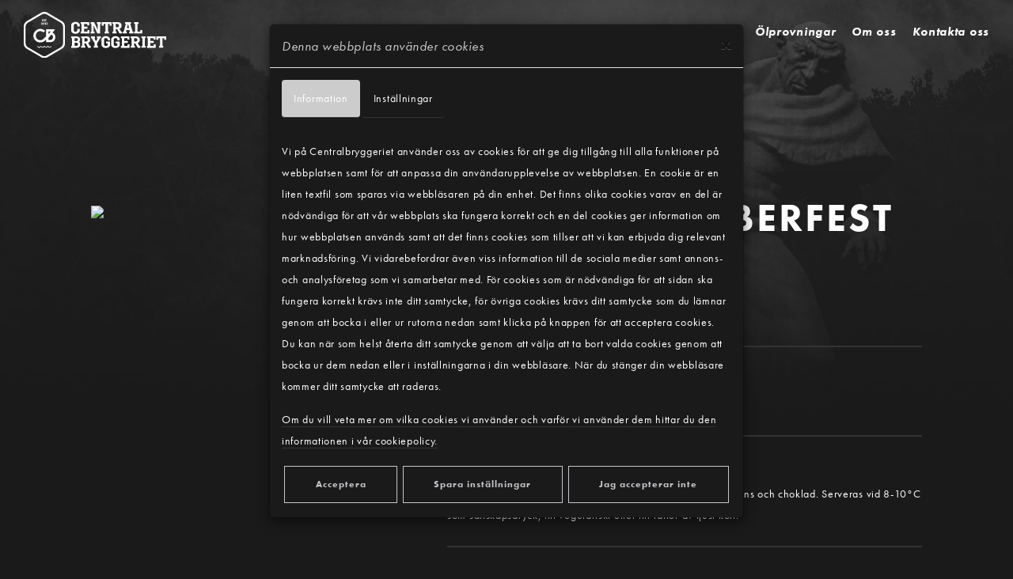

--- FILE ---
content_type: text/html; charset=UTF-8
request_url: https://www.centralbryggeriet.se/Vara-Ol/folkes-oktoberfest
body_size: 99242
content:
<!DOCTYPE html>
<!--[if IE 9]> <html lang="sv" class="ie9"> <![endif]-->
<!--[if gt IE 9]> <html lang="sv" class="ie"> <![endif]-->
<!--[if !IE]><!-->
<html lang="sv">
<!--<![endif]-->
	<head>
		<meta charset="utf-8">
		<title>Centralbryggeriet i Linköping</title>
		<meta name="description" content="Aktiebolaget Centralbryggeriet i Linköping är ett mikrobryggeri beläget på östgötaslätten. Vi är ett lokalt bryggeri som har ett stort fokus på miljö och hantverk i våra tillverkningsprocesser.">
		<meta name="keywords" content="Centralbryggeriet, bryggeri, ölbryggeri, öl, mikrobryggeri, linköping, Folkes, Folke Filbyter">
		<meta name="viewport" content="width=device-width, initial-scale=1.0">
		<link rel="shortcut icon" href="/template/images/favicon.png">
		<link rel="stylesheet" href="/dom0/plugins/Fonts/font-awesome/4.7.0/css/font-awesome.min.css" />
		<link rel="stylesheet" href="/dom0/plugins/Vendor/cms2/core.bs3.css" />
		<link rel="stylesheet" href="/template/css/main.css?v=1a">
		
		<link rel="canonical" href="//www.centralbryggeriet.se/Vara-Ol/folkes-oktoberfest" />
		<link rel="stylesheet" href="/dom0/plugins/Fonts/font-awesome/5.3.1/css/all.css" />
		<link rel="stylesheet" href="https://use.typekit.net/omn6ety.css">
		
		<meta name="google-site-verification" content="T5V_lEuL6LIIIaYxzlrGh4Flg8DCtZmIQCeGS3LnayM" />

		<!-- HTML5 shim and Respond.js for IE8 support of HTML5 elements and media queries -->
		<!--[if lt IE 9]>
			<script src="https://oss.maxcdn.com/html5shiv/3.7.2/html5shiv.min.js"></script>
			<script src="https://oss.maxcdn.com/respond/1.4.2/respond.min.js"></script>
		<![endif]-->
	</head>
	<body>

        <div class="header clearfix">
            <div class="header-inner">
    	        <div class="row">
    	            <div class="col-sm-3 col-xs-7">
        	            <div id="site-logo">
            		    	<img src="/template/images/logo.svg" alt="">
            		    </div>
        	        </div>
        	        <div class="col-xs-5 menu_temp">
        	            <div class="navbar-header">
    						<button type="button" class="navbar-toggle" data-toggle="collapse" data-target="#navbar-collapse-1"><i class="fa fa-navicon"></i></button>
    					</div>
        	        </div>
        	        <div class="col-sm-9 col-xs-12">
        	            <ul id="contact-buttons">
        	                <li><a href="tel:0705-668331"><i class="fa fa-phone"></i> 0705 - 66 83 31</a></li>
                            <li><a href="mailto:info@centralbryggeriet.se"><i class="fa fa-paper-plane"></i> info@centralbryggeriet.se</a></li>
                            <li><a href="https://www.facebook.com/centralbryggeriet" target="_blank"><i class="fa fa-facebook-square"></i></a></li>
                            <li><a href="https://www.instagram.com/centralbryggeriet/" target="_blank"><i class="fa fa-instagram"></i></a></li>
                        </ul>
					    <div class="header-right clearfix">
                            <div class="main-navigation animated">
                                <nav class="navbar" role="navigation">
    								<div class="collapse navbar-collapse" id="navbar-collapse-1">
    								    <ul class="navbar-mobile-buttons">
                        			        <li><a class="phone" href="tel:0705-668331">Ring oss här!</a></li>
                        			        <li><a class="email" href="mailto:info@centralbryggeriet.se">Skicka e-post!</a></li>
                        		        </ul>
    									<ul class="nav navbar-nav navbar-right">
    									    <li class="page_item "><a href="/Hem" class="nav-link " data-id="22777" data-title="Hem">Hem</a></li><li class="page_item has_childs dropdown "><a href="/event" class="nav-link  dropdown-toggle" data-id="57991" data-title="Event">Event</a><ul class="children nav-level2 dropdown-menu"><li class="page_item "><a href="/event/helmut-jederknuller" class="nav-link " data-id="66941" data-title="Helmut Jederknüller">Helmut Jederknüller</a></li><li class="page_item "><a href="/event/st-patricks-day" class="nav-link " data-id="61822" data-title="St Patrick´s Day">St Patrick´s Day</a></li><li class="page_item "><a href="/event/dryckesmassa" class="nav-link " data-id="57993" data-title="Dryckesmässa">Dryckesmässa</a></li><li class="page_item "><a href="/event/Oppen-Olprovning" class="nav-link " data-id="66276" data-title="Öppen Ölprovning">Öppen Ölprovning</a></li><li class="page_item "><a href="/event/pol" class="nav-link " data-id="64869" data-title="Pöl">Pöl</a></li></ul></li><li class="parent page_item has_childs dropdown "><a href="/Vara-Ol" class="nav-link  dropdown-toggle" data-id="26795" data-title="Våra Öl">Våra Öl</a><ul class="children nav-level2 dropdown-menu"><li class="page_item "><a href="/Vara-Ol/Folkes-Ofiltrerade-Lager" class="nav-link " data-id="26796" data-title="Folkes Ofiltrerade Lager">Folkes Ofiltrerade Lager</a></li><li class="page_item "><a href="/Vara-Ol/Folkes-Fina-Pale-Ale" class="nav-link " data-id="26797" data-title="Folkes Fina Pale Ale">Folkes Fina Pale Ale</a></li><li class="page_item "><a href="/Vara-Ol/Folkes-Pale-Ale" class="nav-link " data-id="26798" data-title="Folkes Pale Ale">Folkes Pale Ale</a></li><li class="page_item "><a href="/Vara-Ol/CBs-Session-IPA" class="nav-link " data-id="26799" data-title="CBs Session IPA">CBs Session IPA</a></li><li class="page_item "><a href="/Vara-Ol/Folkes-New-England-IPA" class="nav-link " data-id="26800" data-title="Folkes New England IPA">Folkes New England IPA</a></li><li class="page_item "><a href="/Vara-Ol/Folkes-Roda-IPA" class="nav-link " data-id="26801" data-title="Folkes Röda IPA">Folkes Röda IPA</a></li><li class="page_item "><a href="/Vara-Ol/Folkes-Tjocke-Stout" class="nav-link " data-id="26802" data-title="Folkes Tjocke Stout">Folkes Tjocke Stout</a></li><li class="page_item "><a href="/Vara-Ol/Folkes-Dubbel-IPA" class="nav-link " data-id="26803" data-title="Folkes Dubbel IPA">Folkes Dubbel IPA</a></li><li class="page_item "><a href="/Vara-Ol/Folkes-Imperial-Stout" class="nav-link " data-id="26804" data-title="Folkes Imperial Stout">Folkes Imperial Stout</a></li><li class="page_item "><a href="/Vara-Ol/Folkets-val-001" class="nav-link " data-id="26805" data-title="Folkets val 001">Folkets val 001</a></li><li class="page_item "><a href="/Vara-Ol/Folkets-val-002" class="nav-link " data-id="26806" data-title="Folkets val 002">Folkets val 002</a></li><li class="page_item "><a href="/Vara-Ol/Folkets-val-003" class="nav-link " data-id="28233" data-title="Folkets val 003">Folkets val 003</a></li><li class="page_item "><a href="/Vara-Ol/folkets-val-004" class="nav-link " data-id="32029" data-title="Folkets val 004">Folkets val 004</a></li><li class="page_item "><a href="/Vara-Ol/folkets-val-005" class="nav-link " data-id="47075" data-title="Folkets val 005">Folkets val 005</a></li><li class="page_item "><a href="/Vara-Ol/folkets-val-006" class="nav-link " data-id="47175" data-title="Folkets val 006">Folkets val 006</a></li><li class="page_item "><a href="/Vara-Ol/folkes-west-coast-ipa" class="nav-link " data-id="47074" data-title="Folkes West Coast IPA">Folkes West Coast IPA</a></li><li class="page_item "><a href="/Vara-Ol/folkes-slusslager" class="nav-link " data-id="46136" data-title="Folkes Slusslager">Folkes Slusslager</a></li><li class="page_item "><a href="/Vara-Ol/CBs-Paskale" class="nav-link " data-id="26808" data-title="CBs Påskale">CBs Påskale</a></li><li class="page_item "><a href="/Vara-Ol/Folkes-Julol" class="nav-link " data-id="26807" data-title="Folkes Julöl">Folkes Julöl</a></li><li class="active current current_page_item  "><a href="/Vara-Ol/folkes-oktoberfest" class="nav-link " data-id="47171" data-title="Folkes OktoberFest">Folkes OktoberFest</a></li><li class="page_item "><a href="/Vara-Ol/folkes-veteOl" class="nav-link " data-id="47172" data-title="Folkes VeteÖl">Folkes VeteÖl</a></li><li class="page_item "><a href="/Vara-Ol/folkes-vardagslager" class="nav-link " data-id="47173" data-title="Folkes VardagsLager">Folkes VardagsLager</a></li><li class="page_item "><a href="/Vara-Ol/folkes-vardagsipa" class="nav-link " data-id="47174" data-title="Folkes VardagsIPA">Folkes VardagsIPA</a></li></ul></li><li class="page_item "><a href="/Olprovningar" class="nav-link " data-id="26792" data-title="Ölprovningar">Ölprovningar</a></li><li class="page_item "><a href="/Om-oss" class="nav-link " data-id="22779" data-title="Om oss">Om oss</a></li><li class="page_item "><a href="/Kontakta-oss" class="nav-link " data-id="26793" data-title="Kontakta oss">Kontakta oss</a></li>
                                            <!--<li><a href="tel:0705-668331"><i class="fa fa-phone"></i> 0705 - 66 83 31</a></li>
                                            <li><a href="mailto:info@centralbryggeriet.se"><i class="fa fa-paper-plane"></i> info@centralbryggeriet.se</a></li>
                                            <li><a href="https://www.facebook.com/centralbryggeriet" target="_blank"><i class="fa fa-facebook-square"></i></a></li>
                                            <li><a href="https://www.instagram.com/centralbryggeriet/" target="_blank"><i class="fa fa-instagram"></i></a></li>-->
    									</ul>
    								</div>
    							</nav>
    						</div>
    					</div>
        	        </div>
        	    </div>
    	    </div>
	    </div>
	    
        <div class="content">
	        <div class="block-section top-section bg-image" style="background-image: url(&quot;/files/253716033_4725807420813742_1961787357657024720_n.jpg&quot;);">
	<div class="block-section-container" id="section-roQybKEYal">
		<div class="block block-columns row" id="block-798283" data-id="798283">
			<div class="__columns">
				<div class="__col col-lg-4 col-md-4" data-col="4">
					<div class="block-section" style="">
						<div class="block-section-container" id="section-column798283_1">
							<div class="block block-image row" id="block-845274" data-id="845274"><div class="__content col-lg-12 col-md-12 col-sm-12"><img src="/files/ol/otktoberfest.pdf" class="img-responsive img-fluid"></div></div>
						</div>
					</div>
				</div>
				<div class="__col col-lg-1 col-md-1 col-sm-1" data-col="1">
					<div class="block-section">
						<div class="block-section-container block-section-columns" id="section-column798283_3">
							<div class="block block-header row" id="block-491952" data-id="491952"><div class="__content col-lg-12 col-md-12 col-sm-12"></div></div>
						</div>
					</div>
				</div>
				<div class="__col col-lg-7 col-md-7 col-sm-7" data-col="7">
					<div class="block-section">
						<div class="block-section-container block-section-columns" id="section-column798283_2">
							<div class="block block-header row" id="block-337140" data-id="337140" style=""><div class="__content col-lg-12 col-md-12 col-sm-12"><h1>Folkes OktoberFest</h1></div></div>
							<div class="block block-list row" id="block-660051" data-id="660051" data-pager="0" data-pager-num="0" style=""><div class="__content col-lg-12 col-md-12 col-sm-12"><div class="block-list-group tab-container listhtml" id="list-660051"><div data-id="JsXvoHuiWK" class="list-group-item"><div class="list-content"><p><strong><span class="" style="caret-color: #000000;">Alkoholhalt </span></strong><span class="" style="caret-color: #000000;">5,6&nbsp;</span>%</p></div></div><div data-id="Wxy7kmUQVI" class="list-group-item"><div class="list-content"><p><span class="" style="caret-color: #000000;"><strong>IBU</strong>&nbsp;19<br></span></p></div></div><div data-id="zDRzKuoWVM" class="list-group-item"><div class="list-content"><p><strong><span class="" style="caret-color: #000000;">Smakbeskrivning&nbsp;</span></strong><span class="" style="caret-color: #000000;">Maltig smak med inslag av sirap, mörkt bröd, aprikos, pomerans och choklad. Serveras vid 8-10°C som sällskapsdryck, till vegetariskt eller till rätter av ljust kött.<br></span></p></div></div><div data-id="93EmSEikW9" class="list-group-item"><div class="list-content"><p><strong><span class="" style="caret-color: #000000;">Passar till </span></strong><span class="" style="caret-color: #000000;">Ljust kött, vegetariskt</span><span class="" style="caret-color: #000000;">&nbsp;&amp; som sällskapsdryck</span></p></div></div><div data-id="kPSQxUXok1" class="list-group-item"><div class="list-content"><p><strong><span class="" style="caret-color: #000000;">Egenskaper</span></strong> Beska 2,5/5, Fyllighet 2,5/5, Sötma 1/5.</p></div></div><div data-id="sFZ8Y4zVam" class="list-group-item"><div class="list-content"><p><strong><span class="" style="caret-color: #000000;">Ingredienser </span></strong><span class="" style="caret-color: #000000;">Kornmalt och humle.</span></p></div></div><div data-id="7VRJJlgzTI" class="list-group-item"><div class="list-content"><p><strong><span class="" style="caret-color: #000000;">Allergener </span></strong>Kornmalt</p></div></div><div data-id="GEa1IuEt8l" class="list-group-item"><div class="list-content"><p><strong>Systembolaget&nbsp;</strong><a href="https://www.systembolaget.se/produkt/ol/folkes-oktoberfest-3505903/">https://www.systembolaget.se/produkt/ol/folkes-oktoberfest-3505903/</a></p></div></div></div></div></div>
						</div>
					</div>
				</div>
			</div>
		</div>
	</div>
</div>
<script>var _sk="WnRBOStYNzN2TUVkWFE3UGtYcTlJYkNDdmRqUG56U0xHYk8wOHJxYWg2d2IzdUVZelQzcGlDa3pTMnh3WFdBVzo6ggyjtTTbJeY3Cb1apTHjQQ==";</script>
	    </div>
	    
	    <div id="footer">
	        <div class="row">
	            <div class="__col col-md-3">
	                <img id="foot-logo" src="/template/images/symbol.svg"/>
	            </div>
	            <div class="__col col-md-5">
	                <h6>Telefon</h6>
	                <h3><a href="tel:0705-668331">0705 - 66 83 31</a></h3>
	                <h6>E-post</h6>
	                <h3><a href="mailto:info@centralbryggeriet.se">info@centralbryggeriet.se</a></h3>
	                <h6>Företagsinformation</h6>
	                <p>Aktiebolaget Centralbryggeriet i Linköping - 556948-5898<br>
	                <a href=" ">Köpvillkor </a></p>
	           
	            </div>
	            <div class="__col col-md-4">
                    <ul class="footer-menu">
                        <li class="page_item "><a href="/Hem" class="nav-link " data-id="22777" data-title="Hem">Hem</a></li><li class="page_item has_childs dropdown "><a href="/event" class="nav-link  dropdown-toggle" data-id="57991" data-title="Event">Event</a><ul class="children nav-level2 dropdown-menu"><li class="page_item "><a href="/event/helmut-jederknuller" class="nav-link " data-id="66941" data-title="Helmut Jederknüller">Helmut Jederknüller</a></li><li class="page_item "><a href="/event/st-patricks-day" class="nav-link " data-id="61822" data-title="St Patrick´s Day">St Patrick´s Day</a></li><li class="page_item "><a href="/event/dryckesmassa" class="nav-link " data-id="57993" data-title="Dryckesmässa">Dryckesmässa</a></li><li class="page_item "><a href="/event/Oppen-Olprovning" class="nav-link " data-id="66276" data-title="Öppen Ölprovning">Öppen Ölprovning</a></li><li class="page_item "><a href="/event/pol" class="nav-link " data-id="64869" data-title="Pöl">Pöl</a></li></ul></li><li class="parent page_item has_childs dropdown "><a href="/Vara-Ol" class="nav-link  dropdown-toggle" data-id="26795" data-title="Våra Öl">Våra Öl</a><ul class="children nav-level2 dropdown-menu"><li class="page_item "><a href="/Vara-Ol/Folkes-Ofiltrerade-Lager" class="nav-link " data-id="26796" data-title="Folkes Ofiltrerade Lager">Folkes Ofiltrerade Lager</a></li><li class="page_item "><a href="/Vara-Ol/Folkes-Fina-Pale-Ale" class="nav-link " data-id="26797" data-title="Folkes Fina Pale Ale">Folkes Fina Pale Ale</a></li><li class="page_item "><a href="/Vara-Ol/Folkes-Pale-Ale" class="nav-link " data-id="26798" data-title="Folkes Pale Ale">Folkes Pale Ale</a></li><li class="page_item "><a href="/Vara-Ol/CBs-Session-IPA" class="nav-link " data-id="26799" data-title="CBs Session IPA">CBs Session IPA</a></li><li class="page_item "><a href="/Vara-Ol/Folkes-New-England-IPA" class="nav-link " data-id="26800" data-title="Folkes New England IPA">Folkes New England IPA</a></li><li class="page_item "><a href="/Vara-Ol/Folkes-Roda-IPA" class="nav-link " data-id="26801" data-title="Folkes Röda IPA">Folkes Röda IPA</a></li><li class="page_item "><a href="/Vara-Ol/Folkes-Tjocke-Stout" class="nav-link " data-id="26802" data-title="Folkes Tjocke Stout">Folkes Tjocke Stout</a></li><li class="page_item "><a href="/Vara-Ol/Folkes-Dubbel-IPA" class="nav-link " data-id="26803" data-title="Folkes Dubbel IPA">Folkes Dubbel IPA</a></li><li class="page_item "><a href="/Vara-Ol/Folkes-Imperial-Stout" class="nav-link " data-id="26804" data-title="Folkes Imperial Stout">Folkes Imperial Stout</a></li><li class="page_item "><a href="/Vara-Ol/Folkets-val-001" class="nav-link " data-id="26805" data-title="Folkets val 001">Folkets val 001</a></li><li class="page_item "><a href="/Vara-Ol/Folkets-val-002" class="nav-link " data-id="26806" data-title="Folkets val 002">Folkets val 002</a></li><li class="page_item "><a href="/Vara-Ol/Folkets-val-003" class="nav-link " data-id="28233" data-title="Folkets val 003">Folkets val 003</a></li><li class="page_item "><a href="/Vara-Ol/folkets-val-004" class="nav-link " data-id="32029" data-title="Folkets val 004">Folkets val 004</a></li><li class="page_item "><a href="/Vara-Ol/folkets-val-005" class="nav-link " data-id="47075" data-title="Folkets val 005">Folkets val 005</a></li><li class="page_item "><a href="/Vara-Ol/folkets-val-006" class="nav-link " data-id="47175" data-title="Folkets val 006">Folkets val 006</a></li><li class="page_item "><a href="/Vara-Ol/folkes-west-coast-ipa" class="nav-link " data-id="47074" data-title="Folkes West Coast IPA">Folkes West Coast IPA</a></li><li class="page_item "><a href="/Vara-Ol/folkes-slusslager" class="nav-link " data-id="46136" data-title="Folkes Slusslager">Folkes Slusslager</a></li><li class="page_item "><a href="/Vara-Ol/CBs-Paskale" class="nav-link " data-id="26808" data-title="CBs Påskale">CBs Påskale</a></li><li class="page_item "><a href="/Vara-Ol/Folkes-Julol" class="nav-link " data-id="26807" data-title="Folkes Julöl">Folkes Julöl</a></li><li class="active current current_page_item  "><a href="/Vara-Ol/folkes-oktoberfest" class="nav-link " data-id="47171" data-title="Folkes OktoberFest">Folkes OktoberFest</a></li><li class="page_item "><a href="/Vara-Ol/folkes-veteOl" class="nav-link " data-id="47172" data-title="Folkes VeteÖl">Folkes VeteÖl</a></li><li class="page_item "><a href="/Vara-Ol/folkes-vardagslager" class="nav-link " data-id="47173" data-title="Folkes VardagsLager">Folkes VardagsLager</a></li><li class="page_item "><a href="/Vara-Ol/folkes-vardagsipa" class="nav-link " data-id="47174" data-title="Folkes VardagsIPA">Folkes VardagsIPA</a></li></ul></li><li class="page_item "><a href="/Olprovningar" class="nav-link " data-id="26792" data-title="Ölprovningar">Ölprovningar</a></li><li class="page_item "><a href="/Om-oss" class="nav-link " data-id="22779" data-title="Om oss">Om oss</a></li><li class="page_item "><a href="/Kontakta-oss" class="nav-link " data-id="26793" data-title="Kontakta oss">Kontakta oss</a></li>
                    </ul>
	            </div>
	        </div>
        </div>
        
		<script src="/dom0/plugins/Vendor/cms2/core.js"></script>
		<script src="/template/js/app.js"></script>
		<script src="https://cdn.lightwidget.com/widgets/lightwidget.js"></script>
		<script>
        (function($){
            $(document).scroll(function(){
                if($(this).scrollTop() > 0)
                {   
                    $('.header-inner').css({"background":"#1a1a1a"});
                }
                else
                {   
                    $('.header-inner').css({"background":"transparent"});
                }
            });
        })(this.jQuery);
        
        
        $(document).ready(function(){
	        
            if (!window.in_cms) {
                // ----------addClass to divider: 'news-plugin' (adds child news pages) ----------
                if ($(".news-plugin")[0])
                {
                    $(".news-plugin").each(function()
                    {
                        if (($(this).hasClass("news-list")) || ($(this).hasClass("news-block")))
                        {
                            var page_link = $(".navbar").find(".nav-active a").attr("href") ?? "../";
                            var news_type = $(this).attr("class").replace("news-plugin","");
                            var this_news = $(this);
                            var news_child_data = `
					<section id="Ostgotaslakt" data-id="64870" data-title="Östgötaslakt">
					<div class="page-wrapper"><div class="block-section top-section" style="">
	<div class="block-section-container" id="section-roQybKEYal">
		<div class="block block-columns row" id="block-798283" data-id="798283">
			<div class="__columns">
				<div class="__col col-lg-4 col-md-4" data-col="4">
					<div class="block-section" style="">
						<div class="block-section-container" id="section-column798283_1">
							<div class="block block-image row" id="block-845274" data-id="845274"><div class="__content col-lg-12 col-md-12 col-sm-12"><img src="/files/folkesstpatricksday5.jpg" class="img-responsive img-fluid"></div></div>
						</div>
					</div>
				</div>
				<div class="__col col-lg-1 col-md-1 col-sm-1" data-col="1">
					<div class="block-section">
						<div class="block-section-container block-section-columns" id="section-column798283_3">
							<div class="block block-divider row empty" id="block-463822" data-id="463822"><div class="__content col-lg-12 col-md-12 col-sm-12"><div class="spacer"></div></div></div>
						</div>
					</div>
				</div>
				<div class="__col col-lg-7 col-md-7 col-sm-7" data-col="7">
					<div class="block-section">
						<div class="block-section-container block-section-columns" id="section-column798283_2">
							<div class="block block-header row news-date m0" id="block-356218" data-id="356218" style=""><div class="__content col-lg-12 col-md-12 col-sm-12"><h3>29 - 30 augusti 2025</h3></div></div>
							<div class="block block-header row" id="block-337140" data-id="337140" style=""><div class="__content col-lg-12 col-md-12 col-sm-12"><h1 style="text-align: center;">&Ouml;stg&ouml;ta slakt</h1></div></div>
							<div class="block block-text row" id="block-631451" data-id="631451"><div class="__content col-lg-12 col-md-12 col-sm-12"><p>Vi presenterar stolt Link&ouml;pings b&auml;sta scen f&ouml;r h&aring;rdrock. Med sin charmiga industriella estetik &auml;r det en perfekt plats att avnjuta konserter och dricka lokal &ouml;l direkt fr&aring;n k&auml;llan.&nbsp;</p>
<p>Centralbryggeriet ligger ett stenkast fr&aring;n Link&ouml;pings resecentrum eller en v&auml;ldigt snabb korthylsa, om man f&ouml;rst&aring;r det snacket b&auml;ttre.</p></div></div>
							<div class="block block-button row text-center" id="block-814954" data-id="814954"><div class="__content col-lg-12 col-md-12 col-sm-12"><a class="btn btn-warning btn-lg" href="https://ostgotaslakt.se/" target="_self">Biljett &amp; mer info</a></div></div>
						</div>
					</div>
				</div>
			</div>
		</div>
	</div>
</div>
<div class="block-section empty">
	<div class="block-section-container" id="section-LDXj73JA4b"></div>
</div>
</div>
					</section>
					
					<section id="helmut-jederknuller" data-id="66941" data-title="Helmut Jederknüller">
					<div class="page-wrapper"><div class="block-section top-section" style="">
	<div class="block-section-container" id="section-roQybKEYal">
		<div class="block block-columns row" id="block-798283" data-id="798283">
			<div class="__columns">
				<div class="__col col-lg-4 col-md-4" data-col="4">
					<div class="block-section" style="">
						<div class="block-section-container" id="section-column798283_1">
							<div class="block block-image row" id="block-845274" data-id="845274"><div class="__content col-lg-12 col-md-12 col-sm-12"><img src="/files/hej_jubilumskonzert_20.v4-sharper-upscaled.jpg" class="img-responsive img-fluid"></div></div>
						</div>
					</div>
				</div>
				<div class="__col col-lg-1 col-md-1 col-sm-1" data-col="1">
					<div class="block-section">
						<div class="block-section-container block-section-columns" id="section-column798283_3">
							<div class="block block-divider row empty" id="block-463822" data-id="463822"><div class="__content col-lg-12 col-md-12 col-sm-12"><div class="spacer"></div></div></div>
						</div>
					</div>
				</div>
				<div class="__col col-lg-7 col-md-7 col-sm-7" data-col="7">
					<div class="block-section">
						<div class="block-section-container block-section-columns" id="section-column798283_2">
							<div class="block block-header row news-date m0" id="block-356218" data-id="356218" style=""><div class="__content col-lg-12 col-md-12 col-sm-12"><h3>31 januari 2026</h3></div></div>
							<div class="block block-header row" id="block-337140" data-id="337140" style=""><div class="__content col-lg-12 col-md-12 col-sm-12"><h1 style="text-align: center;">📯Helmut Jederkn&uuml;ller mit seinem Super stereo &agrave; gogo Orchester firar 20 &aring;r(!)</h1></div></div>
							<div class="block block-text row" id="block-631451" data-id="631451"><div class="__content col-lg-12 col-md-12 col-sm-12"><p>F&ouml;r exakt 20 &aring;r sedan stod Helmut Jederkn&uuml;ller mit seinem Super Stereo &agrave; gogo Orchester p&aring; scen p&aring; Ryds herrg&aring;rd. Mustaschen var kortare, tempot n&aring;got snabbare och brasset lika v&auml;lsmort som idag. Ingen visste d&aring; att kv&auml;llen skulle bli starten p&aring; tv&aring; &aring;rtionden av sv&auml;ng och spektakel som tagit Link&ouml;pingsorkestern hela v&auml;gen till Tyskland och tillbaka fler g&aring;nger &auml;n vad du sagt prost i livet!!<br><br>Det firar vi ordentligt!<br>L&ouml;rdagen 31 januari sl&aring;r vi upp d&ouml;rrarna till bryggeriet f&ouml;r en heldag laddad med lokal &ouml;l, lokal musik och lokala legender &ndash; och du vill inte missa det h&auml;r.<br>📍Tornbyv&auml;gen 1, Link&ouml;ping<br><br>🎉 Programmet:<br>!!Achtung: Mindre tidsjusteringar kan f&ouml;rekomma. Orkestern f&ouml;ljer schemat - men schemat f&ouml;ljer inte alltid orkestern!!<br>15:00 &ndash; Familjekonsert! Perfekt f&ouml;r att starta dagen mjukt, glatt och lagom tokigt.<br>15&ndash;23 &ndash; Pub med happenings &amp; varm korv till f&ouml;rs&auml;ljning. Ja, varm korv. Det &auml;r ett jubileum &ndash; klart vi har det.<br>18&ndash;19 &ndash; Mat f&ouml;r er som k&ouml;per entr&eacute; inkl mat! Fyll p&aring; innan kv&auml;llens stora show. (vegetariskt alternativ finns)<br>19&ndash;21 &ndash; Jubileumskonsert!&nbsp;<br>21&ndash;23 &ndash; Party! Helmut style.<br><br>Ett firande d&auml;r historien m&ouml;ter framtiden &ndash; och d&auml;r publiken alltid &auml;r mitt i sv&auml;nget.&lt;br&gt;<br><br>I priset ing&aring;r entr&eacute;, bemannad garderob - Vi rekommenderar f&ouml;rk&ouml;p f&ouml;r att s&auml;kra er plats, begr&auml;nsat med platser.<br>Barn under 12 &aring;r g&aring;r gratis.</p>
<p>&nbsp;</p></div></div>
							<div class="block block-button row text-center" id="block-912246" data-id="912246" style=""><div class="__content col-lg-12 col-md-12 col-sm-12"><a class="btn btn-warning btn-lg" href="https://order.floworder.se/centralbryggeriet/products?qr=M1" target="_self">Köp biljett här</a></div></div>
						</div>
					</div>
				</div>
			</div>
		</div>
	</div>
</div>
<div class="block-section empty">
	<div class="block-section-container" id="section-LDXj73JA4b"></div>
</div>
</div>
					</section>
					
					<section id="st-patricks-day" data-id="61822" data-title="St Patrick´s Day">
					<div class="page-wrapper"><div class="block-section top-section" style="">
	<div class="block-section-container" id="section-roQybKEYal">
		<div class="block block-columns row" id="block-798283" data-id="798283">
			<div class="__columns">
				<div class="__col col-lg-4 col-md-4" data-col="4">
					<div class="block-section" style="">
						<div class="block-section-container" id="section-column798283_1">
							<div class="block block-image row" id="block-845274" data-id="845274"><div class="__content col-lg-12 col-md-12 col-sm-12"><img src="/files/stp.jpg" class="img-responsive img-fluid"></div></div>
						</div>
					</div>
				</div>
				<div class="__col col-lg-1 col-md-1 col-sm-1" data-col="1">
					<div class="block-section">
						<div class="block-section-container block-section-columns" id="section-column798283_3">
							<div class="block block-divider row empty" id="block-463822" data-id="463822"><div class="__content col-lg-12 col-md-12 col-sm-12"><div class="spacer"></div></div></div>
						</div>
					</div>
				</div>
				<div class="__col col-lg-7 col-md-7 col-sm-7" data-col="7">
					<div class="block-section">
						<div class="block-section-container block-section-columns" id="section-column798283_2">
							<div class="block block-header row news-date m0" id="block-356218" data-id="356218" style=""><div class="__content col-lg-12 col-md-12 col-sm-12"><h6>13 mars 2026</h6></div></div>
							<div class="block block-header row" id="block-337140" data-id="337140" style=""><div class="__content col-lg-12 col-md-12 col-sm-12"><h1>Folkes St Patrick&acute;s day</h1></div></div>
							<div class="block block-text row" id="block-631451" data-id="631451"><div class="__content col-lg-12 col-md-12 col-sm-12"><p>🎉 V&auml;lkommen till Folkes Saint Patrick&acute;s Day! 🍻</p>
<p>Fredagen den 13 mars f&ouml;rvandlar vi bryggeriet till ett f&ouml;rtrollande land d&auml;r leprechauns dansar och skatter av smakfull &ouml;l v&auml;ntar.</p>
<p>Fr&aring;n ~18.30 kommer bandet Rubliners f&ouml;rv&auml;rma i v&aring;r bryggpub med musik insprirerad av Irl&auml;ndsk folk/rockmusik!</p>
<p>Men kv&auml;llen tar inte slut d&auml;r! F&ouml;rbered dig p&aring; en explosion av energi n&auml;r vi g&auml;stas av fjol&aring;rets succe - Saoirse Irisch Dance Company - som kommer bjuda p&aring; en grym dansuppvisning ala riverdans innan kv&auml;llen huvudakt Papa Palm tillsammans med Captain Jack&acute;s Army drar ig&aring;ng runt 21.00 p&aring; stora scenen inne i Tegelsalen.</p>
<p>Kom i ditt b&auml;sta gr&ouml;na och delta i en g&aring;ngfest som g&aring;r bortom vanliga fester! Med en kv&auml;ll fylld av magi, musik och of&ouml;rgl&ouml;mliga stunder &auml;r v&aring;rt Saint Patrick's Day-firande ett m&aring;ste.&nbsp;</p>
<p>🗓 Datum: 13 mars<br>📍 Plats: Centralbryggeriet - Tegelsalen, Tornbyv&auml;gen 1<br>🕒 Tid: 18.00 - 00.00<br>Vad kan du f&ouml;rv&auml;nta dig?<br>🍺 Lokalt rus av v&auml;rldsklass&nbsp;<br>🎶 Musik och Dans &ndash; Dansa till den b&auml;sta Irl&auml;ndska musiken p&aring; den h&auml;r sidan Nordsj&ouml;n.<br>🍖 Trucken Streetfood erbjuder schysst k&auml;k fr&aring;n sin foodtruck.<br><br><br>Boka dina biljetter idag och missa inte denna bryggeri-bash av gr&ouml;na proportioner! !🍺</p>
<p>Saint Patrick&acute;s biljetten inneh&aring;ller: Entr&eacute; samt garderob, Live-musik<br><br>Det &auml;r f&ouml;rk&ouml;p som g&auml;ller och vi erbjuder begr&auml;nsat antal biljetter s&aring; f&ouml;rst till kvarn!<br>Vill ni betala p&aring; faktura s&aring; h&ouml;r av er till info@torn1.se</p></div></div>
							<div class="block block-button row" id="block-381308" data-id="381308"><div class="__content col-lg-12 col-md-12 col-sm-12"><a class="btn btn-primary" href="https://order.floworder.se/centralbryggeriet/products?qr=B1" target="_blank">Boka biljett</a></div></div>
						</div>
					</div>
				</div>
			</div>
		</div>
	</div>
</div>
</div>
					</section>
					
					<section id="dryckesmassa" data-id="57993" data-title="Dryckesmässa">
					<div class="page-wrapper"><div class="block-section top-section" style="">
	<div class="block-section-container" id="section-roQybKEYal">
		<div class="block block-columns row" id="block-798283" data-id="798283">
			<div class="__columns">
				<div class="__col col-lg-4 col-md-4" data-col="4">
					<div class="block-section" style="">
						<div class="block-section-container" id="section-column798283_1">
							<div class="block block-image row" id="block-845274" data-id="845274"><div class="__content col-lg-12 col-md-12 col-sm-12"><img src="/files/1.jpg" class="img-responsive img-fluid"></div></div>
						</div>
					</div>
				</div>
				<div class="__col col-lg-1 col-md-1 col-sm-1" data-col="1">
					<div class="block-section">
						<div class="block-section-container block-section-columns" id="section-column798283_3">
							<div class="block block-divider row empty" id="block-463822" data-id="463822"><div class="__content col-lg-12 col-md-12 col-sm-12"><div class="spacer"></div></div></div>
						</div>
					</div>
				</div>
				<div class="__col col-lg-7 col-md-7 col-sm-7" data-col="7">
					<div class="block-section">
						<div class="block-section-container block-section-columns" id="section-column798283_2">
							<div class="block block-header row news-date m0" id="block-356218" data-id="356218" style=""><div class="__content col-lg-12 col-md-12 col-sm-12"><h3>9 maj 2025</h3></div></div>
							<div class="block block-header row" id="block-337140" data-id="337140" style=""><div class="__content col-lg-12 col-md-12 col-sm-12"><h1 style="text-align: center;">Folkes F&ouml;lbitarfest</h1></div></div>
							<div class="block block-header row" id="block-869697" data-id="869697"><div class="__content col-lg-12 col-md-12 col-sm-12"><h3 style="text-align: center;">🍺L&auml;nets drycker - din upplevelse🍺</h3></div></div>
							<div class="block block-text row" id="block-631451" data-id="631451"><div class="__content col-lg-12 col-md-12 col-sm-12"><p style="text-align: center;">🎉 V&auml;lkommen till v&aring;r lokala dryckesm&auml;ssa, d&auml;r sm&aring; och lite st&ouml;rre hantverksproducenter m&ouml;ts i ett &ouml;verfl&ouml;d av smak och kreativitet!&nbsp; 🎉</p>
<p>Succ&eacute;n &auml;r tillbaka!<br>Den 9 maj k&ouml;r vi &aring;terigen Folkes F&ouml;lbitarfest i Tegelsalen p&aring; Bryggeriet!<br>En lokal dryckesm&auml;ssa med producenter fr&aring;n och i n&auml;rheten av &Ouml;sterg&ouml;tland, h&auml;r kan du uppt&auml;cka lokala p&auml;rlor inom &ouml;l, sprit och mycket mer, alla skapade med k&auml;rlek och omsorg av passionerade producenter.<br><br>Oavsett om du &auml;r novis eller erfaren erbjuder vi en unik m&ouml;jlighet att prova nya stilar och drycker samt uppleva flera olika varum&auml;rken.<br>Genom att h&aring;lla nere antalet bes&ouml;kare skapar vi en milj&ouml; d&auml;r du enklare kan bekanta dig med oss utst&auml;llare.</p>
<p>G&ouml;r dig redo att smaka p&aring; det b&auml;sta som v&aring;rt omr&aring;de har att erbjuda och mingla med likasinnade dryckesentusiaster.<br>V&auml;lj mellan 2 pass, dagtid eller kv&auml;llstid, p&aring; plats betalar ni sedan f&ouml;r provsmak via swish - det blir en dag fylld med skratt, smakprov och kanske hittar du n&aring;gra nya favoriter. Gl&ouml;m inte att ta med ditt b&auml;sta hum&ouml;r och en aptit p&aring; &auml;kta lokalt hantverk - vi ses d&auml;r!</p>
<p>🌯 Mat erbjuds p&aring; plats fr&aring;n restaurang Torn1, se meny nedan</p></div></div>
							<div class="block block-list row custom-acc" id="block-203101" data-id="203101" data-pager="0" data-pager-num="0"><div class="__content col-lg-12 col-md-12 col-sm-12"><div class="block-list-group tab-container accordion" id="list-203101"><div data-id="PKRZftFpWY" class="card"><div class="card-header"><h5 class="mb-0"><button class="btn btn-link" data-toggle="collapse" data-target="#list-entry-PKRZftFpWY" data-bs-toggle="collapse" data-bs-target="#list-entry-PKRZftFpWY" aria-controls="PKRZftFpWY">Matmeny</button></h5></div><div class="collapse" id="list-entry-PKRZftFpWY" data-parent="#list-203101" data-bs-parent="#list-203101"><div class="card-body"><p>Högrevsburgare med klyftpotatis 195:-</p>
<p>Reuben sandwich 165:-</p>
<p>Enkel högrevsburgare 145:-</p>
<p>Vegetariska alternativ finns</p></div></div></div></div></div></div>
							<div class="block block-text row" id="block-569278" data-id="569278"><div class="__content col-lg-12 col-md-12 col-sm-12"><p>💥 S&auml;kra din plats nu och ladda f&ouml;r denna festlighet som &auml;r mer &auml;n bara en dryckesm&auml;ssa.<br>📍 Plats: <a href="https://www.google.com/maps/place/CENTRALBRYGGERIET/@58.4221888,15.6149188,17z/data=!3m1!4b1!4m6!3m5!1s0x46596f47d0000001:0xfba8958e9fd24473!8m2!3d58.4221888!4d15.6149188!16s%2Fg%2F11bbrkbvvl?entry=ttu&amp;g_ep=EgoyMDI1MDMxNi4wIKXMDSoASAFQAw%3D%3D" target="_blank" rel="noopener">Centralbryggeriet - Tegelsalen, Tornbyv&auml;gen 1</a><br>🕒 Tid: Dagspass 12.00-16.00 eller Kv&auml;llspass 17.00 -21.00</p>
<p>Boka dina biljetter idag f&ouml;r att inte missa denna succ&eacute;!!🍺<br>Biljett inneh&aring;ller: Entr&eacute; samt garderob &amp; provningsglas som ni f&aring;r beh&aring;lla vid hemf&auml;rd.<br>F&ouml;rk&ouml;p rekommenderas men i m&aring;n av plats kan man &auml;ven l&ouml;sa biljett vid entr&eacute;n,<br>begr&auml;nsat antal biljetter s&aring; f&ouml;rst till kvarn!<br>Vill ni betala p&aring; faktura s&aring; h&ouml;r av er till <a href="mailto:info@torn1.se">info@torn1.se</a></p>
<p>&nbsp;</p></div></div>
							<div class="block block-button row text-center" id="block-912246" data-id="912246" style=""><div class="__content col-lg-12 col-md-12 col-sm-12"><a class="btn btn-warning btn-lg" href="https://order.floworder.se/centralbryggeriet/products?qr=A1" target="_self">Köp biljett här</a></div></div>
							<div class="block block-header row" id="block-820786" data-id="820786"><div class="__content col-lg-12 col-md-12 col-sm-12"><h3>FAQ - klicka nedan</h3></div></div>
							<div class="block block-list row custom-acc" id="block-533775" data-id="533775" data-pager="0" data-pager-num="0"><div class="__content col-lg-12 col-md-12 col-sm-12"><div class="block-list-group tab-container accordion" id="list-533775"><div data-id="vA7YAsrKLG" class="card"><div class="card-header"><h5 class="mb-0"><button class="btn btn-link" data-toggle="collapse" data-target="#list-entry-vA7YAsrKLG" data-bs-toggle="collapse" data-bs-target="#list-entry-vA7YAsrKLG" aria-controls="vA7YAsrKLG">FAQ</button></h5></div><div class="collapse" id="list-entry-vA7YAsrKLG" data-parent="#list-533775" data-bs-parent="#list-533775"><div class="card-body"><p>Frågor &amp; svar<br>Folkes Fölbitarfest<br>En dryckesmässa som främst fokuserar på producenter från Östergötland, ibland med en och annan gäst utifrån.</p>
<p>Vilka typer av biljetter finns det?<br>Du kan köpa antingen en biljett till dags- eller kvällspasset.</p>
<p>Kan man köpa biljetter vid dörren?<br>Dom flesta av våra arrangemang är populära och tenderar att sälja slut så vi rekommenderar att förköpa sin biljett. Eventuellt kvarvarande biljetter säljs på plats.</p>
<p>Kan man återköpa biljetter?<br>Nej, köpt biljett är köpt biljett.</p>
<p>Kan man byta biljett?<br>Nej, köpt dag och entrétid gäller.</p>
<p>Har du problem med köpet i onlineshopen?<br>Mejla info@torn1.se eller ring på 0705668331, ange kontaktuppgifter, namn telefonnummer och e-postadress.</p>
<p>Är biljetterna personliga?<br>Nej, de är inte personliga så det går bra att ge bort dem i present!</p>
<p>Finns det risk att man inte kommer in överhuvudtaget?<br>Har du köpt biljett är du garanterad entré.</p>
<p>Kan man lämna evenemanget och komma tillbaka senare?<br>Nej, har man lämnat evenemanget kan man inte komma tillbaka senare.</p>
<p>Vad ingår i entrébiljetten?<br>Det ingår entré, provningsglas, garderob och serviceavgift i din biljett.</p>
<p>Hur mycket alkohol får man prova?<br>2cl starksprit eller 10cl öl/ cider per provsmak.</p>
<p>Hur betalar man för provsmak?<br>För att få provsmaka alkohol scannar du enkelt en qr-kod och betalar med swish för de provsmak hos de producenter du vill testa.</p>
<p>Vad kostar ett provsmak?<br>Det beror helt på vad ni provar, producenterna sätter sitt eget pris men vanliga summor brukar vara 30:-/öl och från 50:-/sprit.</p>
<p>Kan man betala kontant på plats?<br>Nej, vi är en kontantifri anläggning. Provsmak betalas via swish.&nbsp;<br>Övrigt kan man betala med kort och eller swish i restaurang eller bar på plats, vi hanterar tyvärr inte kontanter.</p>
<p>Finns det även hela flaskor alkohol till försäljning under eventet?<br>I våra barer kan man köpa större mängd öl, vin, cider och drinkar och såklart även alkoholfria alternativ.</p></div></div></div></div></div></div>
							<div class="block block-text row" id="block-730005" data-id="730005"><div class="__content col-lg-12 col-md-12 col-sm-12"><h3><strong>🔥 Klara utst&auml;llare 2025&nbsp;</strong></h3></div></div>
							<div class="block block-list row custom-acc" id="block-129911" data-id="129911" data-pager="0" data-pager-num="0" style=""><div class="__content col-lg-12 col-md-12 col-sm-12"><div class="block-list-group tab-container accordion" id="list-129911"><div data-id="jTRFcwVay4" class="card"><div class="card-header"><h5 class="mb-0"><button class="btn btn-link" data-toggle="collapse" data-target="#list-entry-jTRFcwVay4" data-bs-toggle="collapse" data-bs-target="#list-entry-jTRFcwVay4" aria-controls="jTRFcwVay4">Backen Ölcafé</button></h5></div><div class="collapse" id="list-entry-jTRFcwVay4" data-parent="#list-129911" data-bs-parent="#list-129911"><div class="card-body"></div></div></div><div data-id="p1WLP85Qnl" class="card"><div class="card-header"><h5 class="mb-0"><button class="btn btn-link" data-toggle="collapse" data-target="#list-entry-p1WLP85Qnl" data-bs-toggle="collapse" data-bs-target="#list-entry-p1WLP85Qnl" aria-controls="p1WLP85Qnl">Bränneribolaget</button></h5></div><div class="collapse" id="list-entry-p1WLP85Qnl" data-parent="#list-129911" data-bs-parent="#list-129911"><div class="card-body"><p><span style="color: rgb(255, 255, 255);">Vi är Bränneribolaget, den nya generationens Bränneri och vi är ett Micro-destilleri i hjärtat av Linköping, Östergötland. Vi är 6st glada vänner som när ett intresse att utveckla den svenska snapsen och där inspirationen hämtas från Östgötaslätten. Vi utvecklar och förfinar den svenska snapstraditionen.</span></p>
<p><span style="color: rgb(255, 255, 255);">2024 tilldelades vår Akvavit utmärkelsen <span style="color: rgb(251, 238, 184);">"Världens</span> bästa akvavit" på World Drink Awards</span></p></div></div></div><div data-id="tgVALNSU1j" class="card"><div class="card-header"><h5 class="mb-0"><button class="btn btn-link" data-toggle="collapse" data-target="#list-entry-tgVALNSU1j" data-bs-toggle="collapse" data-bs-target="#list-entry-tgVALNSU1j" aria-controls="tgVALNSU1j">Centralbryggeriet</button></h5></div><div class="collapse" id="list-entry-tgVALNSU1j" data-parent="#list-129911" data-bs-parent="#list-129911"><div class="card-body"><p>Mikrobryggeri från Linköping.</p>
<p>Centralbryggeriets resa började redan 2008 när Viktor Hansen, en av grundarna till bryggeriet fick en nära på religös uppenbarelse och ringde sin mor för att berätta att han ska blir bryggmästare.&nbsp;<br>Sagt och gjort, Bryggeriteknikerutbildningen i Ludvika fick bli det första steget och Viktor gick ut med stora drömmar trots att han tidigt fick information om att skulle han starta bryggeri så kommer det kosta 10 miljoner eller 10 år...&nbsp;</p>
<p>2014 började vi brygga i nybyggda lokaler i Tallboda men sedan 2021 flyttade bryggeriet och nu bedrivs all produktion i Tornetområdet.</p></div></div></div><div data-id="poGyhaFJnu" class="card"><div class="card-header"><h5 class="mb-0"><button class="btn btn-link" data-toggle="collapse" data-target="#list-entry-poGyhaFJnu" data-bs-toggle="collapse" data-bs-target="#list-entry-poGyhaFJnu" aria-controls="poGyhaFJnu">Escapist Brewing</button></h5></div><div class="collapse" id="list-entry-poGyhaFJnu" data-parent="#list-129911" data-bs-parent="#list-129911"><div class="card-body"><p>Escapist Brewing startade mars 2020 med hembryggning, men är sedan maj 2022 ett enmansaktiebolag som drivs som kontraktsbryggeri. Eget bryggeri saknas, varför ett samarbete har inletts med Rappestad Berg gårdsbryggeri, där vi omsorgsfullt brygger småskaligt på hantverksmässigt vis.<br>Vi vänder oss till krogar och pubar i Linköping med omnejd som främsta målgrupp.</p></div></div></div><div data-id="Aj5BbGSFfD" class="card"><div class="card-header"><h5 class="mb-0"><button class="btn btn-link" data-toggle="collapse" data-target="#list-entry-Aj5BbGSFfD" data-bs-toggle="collapse" data-bs-target="#list-entry-Aj5BbGSFfD" aria-controls="Aj5BbGSFfD">Fenix Brewery</button></h5></div><div class="collapse" id="list-entry-Aj5BbGSFfD" data-parent="#list-129911" data-bs-parent="#list-129911"><div class="card-body"><p>Hantverksbryggeri från Norrköping.</p>
<p>Vad inte många känner till är att Norrköping en gång var en stor bryggeristad. Under 1800-talet fanns inte mindre än fem lokala bryggerier. Bryggerierna köptes upp och lades ner, och Norrköping tappade sin bryggeritradition. Som en fågel Fenix vill vi återigen resa oss som en stolt bryggeristad</p></div></div></div><div data-id="tOIafh63Rl" class="card"><div class="card-header"><h5 class="mb-0"><button class="btn btn-link" data-toggle="collapse" data-target="#list-entry-tOIafh63Rl" data-bs-toggle="collapse" data-bs-target="#list-entry-tOIafh63Rl" aria-controls="tOIafh63Rl">Fors Bryggeri</button></h5></div><div class="collapse" id="list-entry-tOIafh63Rl" data-parent="#list-129911" data-bs-parent="#list-129911"><div class="card-body"></div></div></div><div data-id="9VQdEwOzzb" class="card"><div class="card-header"><h5 class="mb-0"><button class="btn btn-link" data-toggle="collapse" data-target="#list-entry-9VQdEwOzzb" data-bs-toggle="collapse" data-bs-target="#list-entry-9VQdEwOzzb" aria-controls="9VQdEwOzzb">Garagebryggeriet</button></h5></div><div class="collapse" id="list-entry-9VQdEwOzzb" data-parent="#list-129911" data-bs-parent="#list-129911"><div class="card-body"><p>Garagebryggeriet är ett småskaligt bryggeri med adress i centrala Linköping, vi startade sommaren 2005 i husets garage, därav namnet, och hösten 2021 blev vi Garagebryggeriet AB.&nbsp;<br>Med en gedigen bakgrund och många års erfarenhet, vill vi nu testa att som egna företagare låta hembryggningen ta oss ett steg längre.&nbsp;<br>Garagebryggeriets inriktning &nbsp;kommer att vara europeiska ölstilar med variation över året. Varje brygd är unik och kommer att säljas i små volymer, lokalt i en liten och begränsad upplaga.&nbsp;<br>Med självsäkerhet i doft och smak kommer vi att producera det som kallas öl av hög kvalité.&nbsp;</p></div></div></div><div data-id="wPLZCgNoer" class="card"><div class="card-header"><h5 class="mb-0"><button class="btn btn-link" data-toggle="collapse" data-target="#list-entry-wPLZCgNoer" data-bs-toggle="collapse" data-bs-target="#list-entry-wPLZCgNoer" aria-controls="wPLZCgNoer">Liselund Bryggeri &amp; Rökeri</button></h5></div><div class="collapse" id="list-entry-wPLZCgNoer" data-parent="#list-129911" data-bs-parent="#list-129911"><div class="card-body"><p>Lorem ipsum dolor sit amet, consectetur adipiscing elit. Sed turpis sapien, dictum eget odio sit amet, pellentesque pulvinar risus.</p></div></div></div><div data-id="gvYoCcob6l" class="card"><div class="card-header"><h5 class="mb-0"><button class="btn btn-link" data-toggle="collapse" data-target="#list-entry-gvYoCcob6l" data-bs-toggle="collapse" data-bs-target="#list-entry-gvYoCcob6l" aria-controls="gvYoCcob6l">Nääs Gårdsbryggeri</button></h5></div><div class="collapse" id="list-entry-gvYoCcob6l" data-parent="#list-129911" data-bs-parent="#list-129911"><div class="card-body"><p>NÄÄS Gårdsbryggeri ligger i södra Östergötland på gränsen till Småland. I den varsamt renoverade ladugården ryms idag ett hantverksbryggeri tillsammans med en restaurang, pub och gårdsbutik. På gården finns även ett viltslakteri.</p>
<p>Bryggeriets öl finns att köpa på Systembolaget, i utvalda livsmedelsbutiker och på restauranger. I gårdsbutiken säljs både viltkött och vår egen folköl.</p></div></div></div><div data-id="eS4NSJpnpz" class="card"><div class="card-header"><h5 class="mb-0"><button class="btn btn-link" data-toggle="collapse" data-target="#list-entry-eS4NSJpnpz" data-bs-toggle="collapse" data-bs-target="#list-entry-eS4NSJpnpz" aria-controls="eS4NSJpnpz">Opphem Malt</button></h5></div><div class="collapse" id="list-entry-eS4NSJpnpz" data-parent="#list-129911" data-bs-parent="#list-129911"><div class="card-body"></div></div></div><div data-id="msaYGwgYqr" class="card"><div class="card-header"><h5 class="mb-0"><button class="btn btn-link" data-toggle="collapse" data-target="#list-entry-msaYGwgYqr" data-bs-toggle="collapse" data-bs-target="#list-entry-msaYGwgYqr" aria-controls="msaYGwgYqr">Qvillinge Ekologiska</button></h5></div><div class="collapse" id="list-entry-msaYGwgYqr" data-parent="#list-129911" data-bs-parent="#list-129911"><div class="card-body"><p>Mikrobryggeri utanför Norrköping.</p>
<p>Qvillinge Ekologiska är ett hantverksbryggeri som ligger strax utanför Norrköping, närmare bestämt på Kvillinge Prästgård, en familjegård i flera generationer. Camilla, som driver bryggeriet, har bryggt ekologisk, opastöriserad och ofiltrerad kombucha sedan 2013, och var en av de första i Sverige som började brygga kombucha kommersiellt. Förutom kombucha bryggs det även jun, mjöd, cider och hard kombucha i det lilla bryggeriet i Kvillinge. Allt sker hantverksmässigt, med omtanke och utan några genvägar.&nbsp;</p></div></div></div><div data-id="WuKUrya2f4" class="card"><div class="card-header"><h5 class="mb-0"><button class="btn btn-link" data-toggle="collapse" data-target="#list-entry-WuKUrya2f4" data-bs-toggle="collapse" data-bs-target="#list-entry-WuKUrya2f4" aria-controls="WuKUrya2f4">Rappestad Berg</button></h5></div><div class="collapse" id="list-entry-WuKUrya2f4" data-parent="#list-129911" data-bs-parent="#list-129911"><div class="card-body"><p>Vi på Rappestad Berg är ett familjeföretag rotat i Östergötlands hemtrevliga landsbygd. Här, på gården som funnits i släkten i över hundra år, producerar vi hantverksöl, mjöd och cider, närodlad honung och bivax med kvalitetsgaranti.</p></div></div></div><div data-id="436joLFvY7" class="card"><div class="card-header"><h5 class="mb-0"><button class="btn btn-link" data-toggle="collapse" data-target="#list-entry-436joLFvY7" data-bs-toggle="collapse" data-bs-target="#list-entry-436joLFvY7" aria-controls="436joLFvY7">Vreta Kloster Bryggeri</button></h5></div><div class="collapse" id="list-entry-436joLFvY7" data-parent="#list-129911" data-bs-parent="#list-129911"><div class="card-body"></div></div></div><div data-id="IoeARTb3ru" class="card"><div class="card-header"><h5 class="mb-0"><button class="btn btn-link" data-toggle="collapse" data-target="#list-entry-IoeARTb3ru" data-bs-toggle="collapse" data-bs-target="#list-entry-IoeARTb3ru" aria-controls="IoeARTb3ru">Wadstena Crafts</button></h5></div><div class="collapse" id="list-entry-IoeARTb3ru" data-parent="#list-129911" data-bs-parent="#list-129911"><div class="card-body"></div></div></div><div data-id="5iNauJXU6A" class="card"><div class="card-header"><h5 class="mb-0"><button class="btn btn-link" data-toggle="collapse" data-target="#list-entry-5iNauJXU6A" data-bs-toggle="collapse" data-bs-target="#list-entry-5iNauJXU6A" aria-controls="5iNauJXU6A">Pinwin Brygghus</button></h5></div><div class="collapse" id="list-entry-5iNauJXU6A" data-parent="#list-129911" data-bs-parent="#list-129911"><div class="card-body"><p>I Örminge, utanför Linköping, hittar du Sveriges minsta nanobryggeri. Av oss får du enastående öl, cider och äppelmust förankrad i tradition och höga hantverksideal.</p></div></div></div><div data-id="96tNwSwHOB" class="card"><div class="card-header"><h5 class="mb-0"><button class="btn btn-link" data-toggle="collapse" data-target="#list-entry-96tNwSwHOB" data-bs-toggle="collapse" data-bs-target="#list-entry-96tNwSwHOB" aria-controls="96tNwSwHOB">Potum Brewery</button></h5></div><div class="collapse" id="list-entry-96tNwSwHOB" data-parent="#list-129911" data-bs-parent="#list-129911"><div class="card-body"></div></div></div><div data-id="jhBiOIsT1c" class="card"><div class="card-header"><h5 class="mb-0"><button class="btn btn-link" data-toggle="collapse" data-target="#list-entry-jhBiOIsT1c" data-bs-toggle="collapse" data-bs-target="#list-entry-jhBiOIsT1c" aria-controls="jhBiOIsT1c">Prins Katts Hantverksöl</button></h5></div><div class="collapse" id="list-entry-jhBiOIsT1c" data-parent="#list-129911" data-bs-parent="#list-129911"><div class="card-body"><p>Mikrobryggeri från Motala.</p></div></div></div><div data-id="QnrAiLBmzY" class="card"><div class="card-header"><h5 class="mb-0"><button class="btn btn-link" data-toggle="collapse" data-target="#list-entry-QnrAiLBmzY" data-bs-toggle="collapse" data-bs-target="#list-entry-QnrAiLBmzY" aria-controls="QnrAiLBmzY">Östgöta Rom</button></h5></div><div class="collapse" id="list-entry-QnrAiLBmzY" data-parent="#list-129911" data-bs-parent="#list-129911"><div class="card-body"><p>Fröet till Östgöta Rom såddes under tristessen Coronavintern 2021. Ett intresse för smak har lett till hobbyprojekt inom ölbryggning, surdegsbröd och tårt- och pralintillverkning. En gemensam nämnare i det är socker och varför då inte även ge sig på lite starkare drycker gjorda på socker.</p>
<p>Östgata Rom har ett eget recept på rom importerad från Dominikanska Republiken &amp; Venezuela. Sedan förädlas romen i våra lokaler. Vi importerar även enstaka fat med spännande rom som vi kommer över.</p>
<p>Den lokala förankringen är viktig för oss. Östgöta Rom har sin bas i Vikingstad, en liten ort på Östgötaslätten sydväst om Linköping.&nbsp;</p></div></div></div></div></div></div>
							<div class="block block-button row text-center" id="block-381308" data-id="381308" style=""><div class="__content col-lg-12 col-md-12 col-sm-12"><a class="btn btn-warning btn-lg" href="https://order.floworder.se/centralbryggeriet/products?qr=A1" target="_blank">Köp biljett här</a></div></div>
							<div class="block block-gallery row" id="block-379347" data-id="379347" style=""><div class="__content col-lg-12 col-md-12 col-sm-12"><div id="carousel-4680854470" class="carousel slide" data-pause="false" data-ride="carousel" data-carousel-interval="5000"><div class="carousel-inner"><div class="carousel-item item active"><img src="/files/Folbitarfest/dsc_2822.jpg"><div class="slider-overlay"></div><div class="carousel-caption text-center"><h3></h3><p></p></div></div><div class="carousel-item item"><img src="/files/Folbitarfest/dsc_2832.jpg"><div class="slider-overlay"></div><div class="carousel-caption text-center"><h3></h3><p></p></div></div><div class="carousel-item item"><img src="/files/Folbitarfest/dsc_2837.jpg"><div class="slider-overlay"></div><div class="carousel-caption text-center"><h3></h3><p></p></div></div><div class="carousel-item item"><img src="/files/Folbitarfest/dsc_2838.jpg"><div class="slider-overlay"></div><div class="carousel-caption text-center"><h3></h3><p></p></div></div><div class="carousel-item item"><img src="/files/Folbitarfest/dsc_2857.jpg"><div class="slider-overlay"></div><div class="carousel-caption text-center"><h3></h3><p></p></div></div><div class="carousel-item item"><img src="/files/Folbitarfest/dsc_2864.jpg"><div class="slider-overlay"></div><div class="carousel-caption text-center"><h3></h3><p></p></div></div><div class="carousel-item item"><img src="/files/Folbitarfest/dsc_2866.jpg"><div class="slider-overlay"></div><div class="carousel-caption text-center"><h3></h3><p></p></div></div><div class="carousel-item item"><img src="/files/Folbitarfest/dsc_2871.jpg"><div class="slider-overlay"></div><div class="carousel-caption text-center"><h3></h3><p></p></div></div><div class="carousel-item item"><img src="/files/Folbitarfest/dsc_2882.jpg"><div class="slider-overlay"></div><div class="carousel-caption text-center"><h3></h3><p></p></div></div><div class="carousel-item item"><img src="/files/Folbitarfest/dsc_2883.jpg"><div class="slider-overlay"></div><div class="carousel-caption text-center"><h3></h3><p></p></div></div><div class="carousel-item item"><img src="/files/Folbitarfest/dsc_2898.jpg"><div class="slider-overlay"></div><div class="carousel-caption text-center"><h3></h3><p></p></div></div><div class="carousel-item item"><img src="/files/Folbitarfest/dsc_2905.jpg"><div class="slider-overlay"></div><div class="carousel-caption text-center"><h3></h3><p></p></div></div><div class="carousel-item item"><img src="/files/Folbitarfest/dsc_2910.jpg"><div class="slider-overlay"></div><div class="carousel-caption text-center"><h3></h3><p></p></div></div><div class="carousel-item item"><img src="/files/Folbitarfest/dsc_2911.jpg"><div class="slider-overlay"></div><div class="carousel-caption text-center"><h3></h3><p></p></div></div><div class="carousel-item item"><img src="/files/Folbitarfest/dsc_2914.jpg"><div class="slider-overlay"></div><div class="carousel-caption text-center"><h3></h3><p></p></div></div><div class="carousel-item item"><img src="/files/Folbitarfest/dsc_2927.jpg"><div class="slider-overlay"></div><div class="carousel-caption text-center"><h3></h3><p></p></div></div><div class="carousel-item item"><img src="/files/Folbitarfest/dsc_2930.jpg"><div class="slider-overlay"></div><div class="carousel-caption text-center"><h3></h3><p></p></div></div><div class="carousel-item item"><img src="/files/Folbitarfest/dsc_2938.jpg"><div class="slider-overlay"></div><div class="carousel-caption text-center"><h3></h3><p></p></div></div><div class="carousel-item item"><img src="/files/Folbitarfest/dsc_2942.jpg"><div class="slider-overlay"></div><div class="carousel-caption text-center"><h3></h3><p></p></div></div><div class="carousel-item item"><img src="/files/Folbitarfest/dsc_2945.jpg"><div class="slider-overlay"></div><div class="carousel-caption text-center"><h3></h3><p></p></div></div><div class="carousel-item item"><img src="/files/Folbitarfest/dsc_2960.jpg"><div class="slider-overlay"></div><div class="carousel-caption text-center"><h3></h3><p></p></div></div><div class="carousel-item item"><img src="/files/Folbitarfest/dsc_2962.jpg"><div class="slider-overlay"></div><div class="carousel-caption text-center"><h3></h3><p></p></div></div><div class="carousel-item item"><img src="/files/Folbitarfest/dsc_2963.jpg"><div class="slider-overlay"></div><div class="carousel-caption text-center"><h3></h3><p></p></div></div><div class="carousel-item item"><img src="/files/Folbitarfest/dsc_2968.jpg"><div class="slider-overlay"></div><div class="carousel-caption text-center"><h3></h3><p></p></div></div><div class="carousel-item item"><img src="/files/Folbitarfest/dsc_2975.jpg"><div class="slider-overlay"></div><div class="carousel-caption text-center"><h3></h3><p></p></div></div><div class="carousel-item item"><img src="/files/Folbitarfest/dsc_2977.jpg"><div class="slider-overlay"></div><div class="carousel-caption text-center"><h3></h3><p></p></div></div><div class="carousel-item item"><img src="/files/Folbitarfest/dsc_2979.jpg"><div class="slider-overlay"></div><div class="carousel-caption text-center"><h3></h3><p></p></div></div><div class="carousel-item item"><img src="/files/Folbitarfest/dsc_2983.jpg"><div class="slider-overlay"></div><div class="carousel-caption text-center"><h3></h3><p></p></div></div><div class="carousel-item item"><img src="/files/Folbitarfest/dsc_5392.jpg"><div class="slider-overlay"></div><div class="carousel-caption text-center"><h3></h3><p></p></div></div><div class="carousel-item item"><img src="/files/Folbitarfest/dsc_5398.jpg"><div class="slider-overlay"></div><div class="carousel-caption text-center"><h3></h3><p></p></div></div><div class="carousel-item item"><img src="/files/Folbitarfest/dsc_5406.jpg"><div class="slider-overlay"></div><div class="carousel-caption text-center"><h3></h3><p></p></div></div><div class="carousel-item item"><img src="/files/Folbitarfest/dsc_5418.jpg"><div class="slider-overlay"></div><div class="carousel-caption text-center"><h3></h3><p></p></div></div><div class="carousel-item item"><img src="/files/Folbitarfest/dsc_5424.jpg"><div class="slider-overlay"></div><div class="carousel-caption text-center"><h3></h3><p></p></div></div><div class="carousel-item item"><img src="/files/Folbitarfest/dsc_5427.jpg"><div class="slider-overlay"></div><div class="carousel-caption text-center"><h3></h3><p></p></div></div><div class="carousel-item item"><img src="/files/Folbitarfest/dsc_5429.jpg"><div class="slider-overlay"></div><div class="carousel-caption text-center"><h3></h3><p></p></div></div><div class="carousel-item item"><img src="/files/Folbitarfest/dsc_5432.jpg"><div class="slider-overlay"></div><div class="carousel-caption text-center"><h3></h3><p></p></div></div></div><a class="left carousel-control carousel-control-prev" href="#carousel-4680854470" role="button" data-slide="prev"><span class="glyphicon glyphicon-chevron-left"></span><span class="sr-only">Previous</span></a><a class="right carousel-control carousel-control-next" href="#carousel-4680854470" role="button" data-slide="next"><span class="glyphicon glyphicon-chevron-right"></span><span class="sr-only">Next</span></a></div></div></div>
						</div>
					</div>
				</div>
			</div>
		</div>
	</div>
</div>
<div class="block-section empty">
	<div class="block-section-container" id="section-LDXj73JA4b"></div>
</div>
</div>
					</section>
					
					<section id="Oppen-Olprovning" data-id="66276" data-title="Öppen Ölprovning">
					<div class="page-wrapper"><div class="block-section top-section" style="">
	<div class="block-section-container" id="section-roQybKEYal">
		<div class="block block-columns row" id="block-798283" data-id="798283">
			<div class="__col col-lg-6 col-md-6" data-col="6">
				<div class="block-section">
					<div class="block-section-container block-section-columns" id="section-column798283_3">
						<div class="block block-divider row empty" id="block-463822" data-id="463822"><div class="__content col-lg-12 col-md-12 col-sm-12"><div class="spacer"></div></div></div>
						<div class="block block-image row" id="block-500037" data-id="500037"><div class="__content col-lg-12 col-md-12 col-sm-12"><img src="/files/folkesstpatricksday6.jpg" class="img-responsive img-fluid"></div></div>
					</div>
				</div>
			</div>
			<div class="__col col-lg-6 col-md-6" data-col="6">
				<div class="block-section">
					<div class="block-section-container block-section-columns" id="section-column798283_2">
						<div class="block block-header row news-date m0" id="block-356218" data-id="356218" style=""><div class="__content col-lg-12 col-md-12 col-sm-12"></div></div>
						<div class="block block-header row" id="block-337140" data-id="337140" style=""><div class="__content col-lg-12 col-md-12 col-sm-12"><h1>V&auml;lkommen p&aring; &ouml;ppen &ouml;lprovning hos Centralbryggeriet 🍺&nbsp;</h1></div></div>
						<div class="block block-text row" id="block-631451" data-id="631451"><div class="__content col-lg-12 col-md-12 col-sm-12"><p>N&aring;gra av v&aring;rens datum &auml;r nu satta f&ouml;r v&aring;ra &ouml;ppna &ouml;lprovningar.<br><br>22/1 - 18.00</p>
<p>19/2 - 18.00</p>
<p>&Ouml;provningen tar ca 1h och d&auml;refter finns det &auml;ven m&ouml;jlighet att k&ouml;pa med sig en mindre m&auml;ngd &ouml;l hem.</p>
<p><strong>Boka din plats via info@torn1.se</strong></p>
<p><strong>Obs 18&aring;rsgr&auml;ns&nbsp;</strong></p>
<p>&nbsp;</p></div></div>
					</div>
				</div>
			</div>
		</div>
	</div>
</div>
</div>
					</section>
					
					<section id="aw-pa-centralbryggeriet" data-id="57994" data-title="AW på Centralbryggeriet">
					<div class="page-wrapper"><div class="block-section top-section" style="">
	<div class="block-section-container" id="section-roQybKEYal">
		<div class="block block-columns row" id="block-798283" data-id="798283">
			<div class="__col col-lg-6 col-md-6" data-col="6">
				<div class="block-section">
					<div class="block-section-container block-section-columns" id="section-column798283_3">
						<div class="block block-divider row empty" id="block-463822" data-id="463822"><div class="__content col-lg-12 col-md-12 col-sm-12"><div class="spacer"></div></div></div>
						<div class="block block-image row" id="block-500037" data-id="500037"><div class="__content col-lg-12 col-md-12 col-sm-12"><img src="/files/folkesstpatricksday6.jpg" class="img-responsive img-fluid"></div></div>
					</div>
				</div>
			</div>
			<div class="__col col-lg-6 col-md-6" data-col="6">
				<div class="block-section">
					<div class="block-section-container block-section-columns" id="section-column798283_2">
						<div class="block block-header row news-date m0" id="block-356218" data-id="356218" style=""><div class="__content col-lg-12 col-md-12 col-sm-12"><h6>31 oktober</h6></div></div>
						<div class="block block-header row" id="block-337140" data-id="337140" style=""><div class="__content col-lg-12 col-md-12 col-sm-12"><h1>AW p&aring; Centralbryggeriet 31oktober 🍺🎸&nbsp;</h1></div></div>
						<div class="block block-text row" id="block-631451" data-id="631451"><div class="__content col-lg-12 col-md-12 col-sm-12"><p>Den 31/10 &ouml;ppnar vi d&ouml;rrarna till Folkes hangout igen!</p>
<p>Fr&aring;n kl 16.00 &auml;r ni v&auml;lkomna att avnjuta lokalproducerad &ouml;l i en h&auml;rlig atmosf&auml;r. Som vanligt ser vi till att f&auml;rska &ouml;lstilar kopplas p&aring; och ev &auml;ven n&aring;got sp&auml;nnande p&aring; g&auml;stkran!</p>
<p>I baren finns &auml;ven lokalproducerad gin/snaps fr&aring;n Br&auml;nneribolaget!&nbsp;</p>
<p>S&aring; nedan har ni schemat f&ouml;r AW&rsquo;n:</p>
<p>&bull;16.00 - baren &ouml;ppnas, ta din favoritplats och avsluta veckans mail i lugn och ro. Eller spela lite flipper/arcade i v&aring;r sk&ouml;na milj&ouml;!<br>&bull;18.00 - finns m&ouml;jlighet till &ouml;ppen &ouml;lprovning, f&ouml;ranm&auml;l via <a href="mailto:provningar@centralbryggeriet.se">provningar@centralbryggeriet.se</a> eller anm&auml;l p&aring; plats (vid f&ouml;r f&aring; deltagande kan det bli inst&auml;llt)<br>&bull;20.00 - St&auml;mningen &auml;r p&aring; topp!<br>&bull;22.00 - Dags f&ouml;r sista best&auml;llningen<br><br>Boka g&auml;rna bord f&ouml;r att s&auml;kra din plats via info@torn1.se</p>
<p><strong>Obs 18&aring;rsgr&auml;ns&nbsp;</strong></p>
<p>&nbsp;</p></div></div>
					</div>
				</div>
			</div>
		</div>
	</div>
</div>
</div>
					</section>
					
					<section id="pol" data-id="64869" data-title="Pöl">
					<div class="page-wrapper"><div class="block-section top-section" style="">
	<div class="block-section-container" id="section-roQybKEYal">
		<div class="block block-columns row" id="block-798283" data-id="798283">
			<div class="__columns">
				<div class="__col col-lg-4 col-md-4" data-col="4">
					<div class="block-section" style="">
						<div class="block-section-container" id="section-column798283_1">
							<div class="block block-image row" id="block-845274" data-id="845274"><div class="__content col-lg-12 col-md-12 col-sm-12"><img src="/files/folkesstpatricksday4.jpg" class="img-responsive img-fluid"></div></div>
						</div>
					</div>
				</div>
				<div class="__col col-lg-1 col-md-1 col-sm-1" data-col="1">
					<div class="block-section">
						<div class="block-section-container block-section-columns" id="section-column798283_3">
							<div class="block block-divider row empty" id="block-463822" data-id="463822"><div class="__content col-lg-12 col-md-12 col-sm-12"><div class="spacer"></div></div></div>
						</div>
					</div>
				</div>
				<div class="__col col-lg-7 col-md-7 col-sm-7" data-col="7">
					<div class="block-section">
						<div class="block-section-container block-section-columns" id="section-column798283_2">
							<div class="block block-header row news-date m0" id="block-356218" data-id="356218" style=""><div class="__content col-lg-12 col-md-12 col-sm-12"><h3>28 januari 2026</h3></div></div>
							<div class="block block-header row" id="block-337140" data-id="337140" style=""><div class="__content col-lg-12 col-md-12 col-sm-12"><h1 style="text-align: center;">P&Ouml;L</h1></div></div>
							<div class="block block-header row" id="block-106196" data-id="106196"><div class="__content col-lg-12 col-md-12 col-sm-12"><h2 style="text-align: center;">Poesi &amp; &ouml;l i Link&ouml;ping</h2></div></div>
							<div class="block block-text row" id="block-631451" data-id="631451"><div class="__content col-lg-12 col-md-12 col-sm-12"><p>📣 P&Ouml;L &ndash; Poesi och &Ouml;l i Link&ouml;ping flyttar in p&aring; Centralbryggeriet! 🍻📖<br>Sista onsdagen varje m&aring;nad &ndash; i en unik mix av &ouml;l, ord och atmosf&auml;r.<br>Mattias Kronstrand, initiativtagare och poet lotsar oss genom kv&auml;llen!<br>✨ Ta med dig sj&auml;lv, en v&auml;n, en kollega, farmor &ndash; och kanske en egen dikt?<br>🎤 Vi har open mic &ndash; du l&auml;ser om du vill, men det g&aring;r lika bra att bara luta sig tillbaka och lyssna.<br>🕔 Baren &ouml;ppnar kl. 17.00 &ndash; d&aring; kan man &auml;ven k&ouml;pa mat p&aring; plats.<br>📚 Poesil&auml;sning kl. 18, 19 &amp; 20, varje set avrundas med livemusik 🎶<br>🍂 V&auml;lkommen till en kv&auml;ll som v&auml;rmer b&aring;de sj&auml;l och strupe!<br><strong>Fri entre men f&ouml;rboka g&auml;rna platser via info@torn1.se</strong></p></div></div>
						</div>
					</div>
				</div>
			</div>
		</div>
	</div>
</div>
<div class="block-section empty">
	<div class="block-section-container" id="section-LDXj73JA4b"></div>
</div>
</div>
					</section>
					
					<section id="rallares-bokrelease" data-id="66277" data-title="Rallares bokrelease">
					<div class="page-wrapper"><div class="block-section top-section" style="">
	<div class="block-section-container" id="section-roQybKEYal">
		<div class="block block-columns row" id="block-798283" data-id="798283">
			<div class="__col col-lg-6 col-md-6" data-col="6">
				<div class="block-section">
					<div class="block-section-container block-section-columns" id="section-column798283_3">
						<div class="block block-divider row empty" id="block-463822" data-id="463822"><div class="__content col-lg-12 col-md-12 col-sm-12"><div class="spacer"></div></div></div>
						<div class="block block-image row" id="block-500037" data-id="500037"><div class="__content col-lg-12 col-md-12 col-sm-12"><img src="/files/bokrelease_centralbryggeriet.jpg" class="img-responsive img-fluid"></div></div>
					</div>
				</div>
			</div>
			<div class="__col col-lg-6 col-md-6" data-col="6">
				<div class="block-section">
					<div class="block-section-container block-section-columns" id="section-column798283_2">
						<div class="block block-header row news-date m0" id="block-356218" data-id="356218" style=""><div class="__content col-lg-12 col-md-12 col-sm-12"><h6>29 november</h6></div></div>
						<div class="block block-header row" id="block-337140" data-id="337140" style=""><div class="__content col-lg-12 col-md-12 col-sm-12"><h1>BOK- &amp; FILMRELEASE</h1></div></div>
						<div class="block block-text row" id="block-631451" data-id="631451"><div class="__content col-lg-12 col-md-12 col-sm-12"><p>Releasekalas f&ouml;r Bj&ouml;rn Rallares debutroman, SVENSKA SLADDAR. Vi visar &auml;ven en dokument&auml;r om v&aring;ndan att skriva som spelats in under skapandet av just sagda bok som heter Jag skrev en bok.</p>
<p>Boken sl&auml;pps som pocket, ebok och ljudbok &ouml;verallt d&auml;r b&ouml;cker finns den 1 december 2025, och l&ouml;rdagen den 29/11 h&aring;ller vi en liten trevlig sammankomst f&ouml;r att fira av bok och dokument&auml;r.</p>
<p>17:00<br>D&ouml;rrarna &ouml;ppnar. Baren &auml;r &ouml;ppen och dagen till &auml;ra finns en exklusiv SVENSKA SLADDAR-&ouml;l.<br>17:45<br>Visning av Jag skrev en bok. Tittaren f&aring;r f&ouml;lja med p&aring; en resa full av &aring;ngest, os&auml;kerhet och beslut, fr&aring;n research till f&auml;rdig bok.</p>
<p>18:15<br>Bj&ouml;rn kanske l&auml;ser n&aring;gra utdrag ur boken om ni s&aring; &ouml;nskar, annars g&aring;r vi direkt p&aring; eftersnack och Q&amp;A.</p>
<p>Ut&ouml;ver en exklusiv &ouml;l s&aring; kommer det sj&auml;lvklart finnas b&ouml;cker, illustrationer och annat sm&aring;tt och gott (men &auml;ven lite st&ouml;rre) att investera i.</p>
<p>Vill ni veta mer, bes&ouml;k rallare.se.</p></div></div>
					</div>
				</div>
			</div>
		</div>
	</div>
</div>
</div>
					</section>
					
					<section id="marvel" data-id="64868" data-title="Märvel">
					<div class="page-wrapper"><div class="block-section top-section" style="">
	<div class="block-section-container" id="section-roQybKEYal">
		<div class="block block-columns row" id="block-798283" data-id="798283">
			<div class="__columns">
				<div class="__col col-lg-4 col-md-4" data-col="4">
					<div class="block-section" style="">
						<div class="block-section-container" id="section-column798283_1">
							<div class="block block-image row" id="block-845274" data-id="845274"><div class="__content col-lg-12 col-md-12 col-sm-12"><img src="/files/folkesstpatricksday3.jpg" class="img-responsive img-fluid"></div></div>
						</div>
					</div>
				</div>
				<div class="__col col-lg-1 col-md-1 col-sm-1" data-col="1">
					<div class="block-section">
						<div class="block-section-container block-section-columns" id="section-column798283_3">
							<div class="block block-divider row empty" id="block-463822" data-id="463822"><div class="__content col-lg-12 col-md-12 col-sm-12"><div class="spacer"></div></div></div>
						</div>
					</div>
				</div>
				<div class="__col col-lg-7 col-md-7 col-sm-7" data-col="7">
					<div class="block-section">
						<div class="block-section-container block-section-columns" id="section-column798283_2">
							<div class="block block-header row news-date m0" id="block-356218" data-id="356218" style=""><div class="__content col-lg-12 col-md-12 col-sm-12"><h3>20 september 2025</h3></div></div>
							<div class="block block-header row" id="block-337140" data-id="337140" style=""><div class="__content col-lg-12 col-md-12 col-sm-12"><h1 style="text-align: center;">M&auml;rvel - quiz - &ouml;l</h1></div></div>
							<div class="block block-text row" id="block-631451" data-id="631451"><div class="__content col-lg-12 col-md-12 col-sm-12"><p>🎸 M&Auml;RVEL I TEGELSALEN &ndash; 20 SEPTEMBER 🎸<br>Centralbryggeriet bjuder in till en riktigt &ouml;sig afton!<br>L&ouml;rdagen 20 september sl&aring;r vi upp d&ouml;rrarna till bryggeriet f&ouml;r en kv&auml;ll laddad med lokal &ouml;l, lokal musik och lokala legender &ndash; och du vill inte missa det h&auml;r.</p>
<p>🕔 17.00 &ouml;ppnar barerna &ndash; med Centralbryggeriets b&auml;sta p&aring; fat och flaska. H&auml;r b&ouml;rjar kv&auml;llen med gott snack, nya m&ouml;ten och perfekt mingel bland &ouml;l&auml;lskare och musikentusiaster.</p>
<p>🎶 19.00 drar musikquizzet ig&aring;ng &ndash; och inte med vem som helst! P&aring; plats har vi sj&auml;lvaste Emil Skala, president f&ouml;r M&auml;rvels officiella fanclub, som guidar oss genom ett n&ouml;rdigt, nitiskt och ruskigt kul musikquiz med fina priser i potten. Samla laget och briljera!<br>!!OBS!! MAX 4 pers per lag !!OBS!!</p>
<p>🤘 21.00 &ndash; M&Auml;RVEL LIVE! Det legendariska Link&ouml;pingsbandet intar scenen och levererar en show du sent kommer gl&ouml;mma. R&auml;kna med maskerad rock 'n' roll av absolut v&auml;rldsklass, i hj&auml;rtat av deras hemstad.</p>
<p>💥 Det h&auml;r &auml;r inte bara en spelning &ndash; det &auml;r en helkv&auml;ll f&ouml;r dig som &auml;lskar:<br>&bull; lokalt bryggd &ouml;l<br>&bull; &auml;kthet, attityd och rock<br>&bull; att umg&aring;s med sk&ouml;na m&auml;nniskor i grymma lokaler</p>
<p>🎟️ Biljetter &auml;r sl&auml;ppta &ndash; s&auml;kra din plats nu. Det blir fullt.</p>
<p>📍 Centralbryggeriet, Tegelsalen<br>🗓️ L&Ouml;RDAG 20 september<br>⏰ 17.00&ndash;00.00<br>🍻 Barer &amp; mingel fr&aring;n 17.00<br>🎤 Musikquiz m. Emil Skala kl 19.00<br>📢 Live: M&Auml;RVEL kl 21.00<br>🥗 Mat finns att k&ouml;pa p&aring; plats<br>🎁 Fler &ouml;verraskningar under kv&auml;llen&hellip;</p></div></div>
							<div class="block block-button row text-center" id="block-912246" data-id="912246" style=""><div class="__content col-lg-12 col-md-12 col-sm-12"><a class="btn btn-warning btn-lg" href="https://order.floworder.se/centralbryggeriet/products?qr=M1" target="_self">Köp biljett här</a></div></div>
						</div>
					</div>
				</div>
			</div>
		</div>
	</div>
</div>
<div class="block-section empty">
	<div class="block-section-container" id="section-LDXj73JA4b"></div>
</div>
</div>
					</section>
					
					<section id="oktoberfest-85365" data-id="64867" data-title="Oktoberfest">
					<div class="page-wrapper"><div class="block-section top-section" style="">
	<div class="block-section-container" id="section-roQybKEYal">
		<div class="block block-columns row" id="block-798283" data-id="798283">
			<div class="__columns">
				<div class="__col col-lg-4 col-md-4" data-col="4">
					<div class="block-section" style="">
						<div class="block-section-container" id="section-column798283_1">
							<div class="block block-image row" id="block-845274" data-id="845274"><div class="__content col-lg-12 col-md-12 col-sm-12"><img src="/files/oktoberfest.jpg" class="img-responsive img-fluid"></div></div>
						</div>
					</div>
				</div>
				<div class="__col col-lg-1 col-md-1 col-sm-1" data-col="1">
					<div class="block-section">
						<div class="block-section-container block-section-columns" id="section-column798283_3">
							<div class="block block-divider row empty" id="block-463822" data-id="463822"><div class="__content col-lg-12 col-md-12 col-sm-12"><div class="spacer"></div></div></div>
						</div>
					</div>
				</div>
				<div class="__col col-lg-7 col-md-7 col-sm-7" data-col="7">
					<div class="block-section">
						<div class="block-section-container block-section-columns" id="section-column798283_2">
							<div class="block block-header row news-date m0" id="block-356218" data-id="356218" style=""><div class="__content col-lg-12 col-md-12 col-sm-12"><h3>10 oktober 2025</h3></div></div>
							<div class="block block-header row" id="block-337140" data-id="337140" style=""><div class="__content col-lg-12 col-md-12 col-sm-12"><h1 style="text-align: center;">FUllbokat</h1>
<h1 style="text-align: center;">Folkes oktberfest</h1></div></div>
							<div class="block block-text row" id="block-364861" data-id="364861"><div class="__content col-lg-12 col-md-12 col-sm-12"><p style="text-align: center;"><strong>OBS!! FULLBOKAT OBS!!!</strong></p></div></div>
							<div class="block block-header row" id="block-869697" data-id="869697"><div class="__content col-lg-12 col-md-12 col-sm-12"><h3 style="text-align: center;">🍺ziggezagge, ziggezagge, hej! hej! hej!🍺</h3></div></div>
							<div class="block block-text row" id="block-631451" data-id="631451"><div class="__content col-lg-12 col-md-12 col-sm-12"><p style="text-align: left;">🎉 OKTOBERFEST I TEGELSALEN &ndash; 10 OKTOBER</p>
<p style="text-align: left;">🍺 &Ouml;l kallare &auml;n ditt ex. Musik som knockar dig. Mat som kr&auml;ver res&aring;r i byxan.</p>
<p style="text-align: left;">Den 10 oktober &auml;r det dags att sp&auml;nna upp h&auml;ngslena, damma av lederhosen och dra p&aring; dirndln &ndash; f&ouml;r d&aring; bjuder vi, f&ouml;r 4e &aring;ret, in till en rej&auml;l oktoberfest mitt i Link&ouml;ping, i hj&auml;rtat av Centralbryggeriet.</p>
<p style="text-align: left;">🍖 Oktoberfestbuff&eacute; dukas upp vid 19.00<br>Fr&aring;n f&ouml;rsta klunken till sista korven &ndash; h&auml;r sitter vi sida vid sida vid l&aring;ngbord och frossar i en klassisk buff&eacute; inspirerad av Bayerns b&auml;sta smaker.</p>
<p style="text-align: left;">🍻 &Ouml;l i literm&aring;tt (n&auml;stan)<br>Sj&auml;lvklart fyller vi barerna med v&auml;lkylda &ouml;l &ndash; krispiga, maltiga och serverade i sejdlar.<br><br>🎺 Live: LiTHe Bl&aring;s<br>Vad vore en oktoberfest utan musik? H&auml;r kommer LiTHe Bl&aring;s, det bl&aring;gula studentkollektivet fr&aring;n Link&ouml;pings universitet, som under decennier spridit gl&auml;dje, skratt och total f&ouml;rvirring. Att se dem live &auml;r som att bli p&aring;k&ouml;rd av en tuba &ndash; du fattar f&ouml;rst i efterhand vad som h&auml;nde. Men du kommer le.</p>
<p style="text-align: left;">🪩 DISCO: Klassiker &amp; moderna beats<br>N&auml;r buff&eacute;n lagt sig och bl&aring;set tystnat f&ouml;rvandlar vi Tegelsalen till dansgolv, med b&aring;de gamla godingar och moderna rytmer. En shot i baren och sen &auml;r du ig&aring;ng.</p>
<p style="text-align: left;">🎟️ 10 oktober | 18.00&ndash;00.00 | Tegelsalen Centralbryggeriet<br>&ndash; Buff&eacute;, &ouml;l, musik och dans. Allt under ett tak.<br>&ndash; Kom hungrig, kom t&ouml;rstig, kom redo.<br>&ndash; Biljetter? Begr&auml;nsat antal. F&ouml;rst till kvarn de har s&aring;lt slut tidigare &aring;r s&aring; v&auml;nta inte f&ouml;r l&auml;nge. Lederhosen valfritt men uppmuntras</p></div></div>
							<div class="block block-button row text-center" id="block-912246" data-id="912246" style=""><div class="__content col-lg-12 col-md-12 col-sm-12"><a class="btn btn-warning btn-lg" href="https://order.floworder.se/centralbryggeriet/products?qr=H1" target="_self">FULLBOKAT</a></div></div>
						</div>
					</div>
				</div>
			</div>
		</div>
	</div>
</div>
<div class="block-section empty">
	<div class="block-section-container" id="section-LDXj73JA4b"></div>
</div>
</div>
					</section>
					
					<section id="oktoberfest" data-id="60693" data-title="Oktoberfest">
					<div class="page-wrapper"><div class="block-section top-section" style="">
	<div class="block-section-container" id="section-roQybKEYal">
		<div class="block block-columns row" id="block-798283" data-id="798283">
			<div class="__columns">
				<div class="__col col-lg-4 col-md-4" data-col="4">
					<div class="block-section" style="">
						<div class="block-section-container" id="section-column798283_1">
							<div class="block block-image row" id="block-845274" data-id="845274"><div class="__content col-lg-12 col-md-12 col-sm-12"><img src="/files/folkesafterski.jpg" class="img-responsive img-fluid"></div></div>
						</div>
					</div>
				</div>
				<div class="__col col-lg-1 col-md-1 col-sm-1" data-col="1">
					<div class="block-section">
						<div class="block-section-container block-section-columns" id="section-column798283_3">
							<div class="block block-divider row empty" id="block-463822" data-id="463822"><div class="__content col-lg-12 col-md-12 col-sm-12"><div class="spacer"></div></div></div>
						</div>
					</div>
				</div>
				<div class="__col col-lg-7 col-md-7 col-sm-7" data-col="7">
					<div class="block-section">
						<div class="block-section-container block-section-columns" id="section-column798283_2">
							<div class="block block-header row news-date m0" id="block-356218" data-id="356218" style=""><div class="__content col-lg-12 col-md-12 col-sm-12"><h6>24 januari 2025</h6></div></div>
							<div class="block block-header row" id="block-337140" data-id="337140" style=""><div class="__content col-lg-12 col-md-12 col-sm-12"><h1>Aftersk!</h1></div></div>
							<div class="block block-text row" id="block-631451" data-id="631451"><div class="__content col-lg-12 col-md-12 col-sm-12"><p>🎉 V&auml;lkommen till &Aring;rets och Link&ouml;pings st&ouml;rsta Afterski-fest! 🎉</p>
<p>Kasta dig in i vinterns mest sprakande fest den 24 januari och s&auml;g farv&auml;l till januari-m&ouml;rkret! Det &auml;r dags f&ouml;r en of&ouml;rgl&ouml;mlig Afterski &ndash; den perfekta l&ouml;sningen p&aring; de kalla vinterkv&auml;llarna!</p>
<p>🎿 Temat: Kl&auml; dig i din b&auml;sta skidutrustning, julluvor och snow gear! Vi vill se sn&ouml;flingor och skidglas&ouml;gon &ndash; g&aring; bananas och visa ditt b&auml;sta afterski-style! Ju mer f&auml;rgstarkt och kreativt, desto roligare!</p>
<p>🎶 Underh&aring;llning: Br&ouml;derna &Aring;'boys &aring;terv&auml;nder med sitt fantastiska liveband och garanterar en episkt show! Med energiska l&aring;tar och en festst&auml;mning som f&aring;r hela bryggeriet att gunga, kommer de att s&auml;tta tonen f&ouml;r en kv&auml;ll som du sent kommer att gl&ouml;mma.</p>
<p>🍲 Mat: V&auml;rm dig med v&aring;r l&auml;ckra mustiga gulasch och, varma mackor. Den perfekta uppv&auml;rmningen f&ouml;re dansen!</p>
<p>🕺 Dans: Efter livebandet tar DJ John &ouml;ver stafettpinnen och forts&auml;tter festen med de mest ikoniska danshitsen fr&aring;n 90-talet! F&ouml;rbered dig f&ouml;r att sv&auml;va med i nostalgiska melodier fram till sm&aring;timmarna!&nbsp;</p>
<p>🔥 Tillsammans skapar vi en explosion av gl&auml;dje, skratt och gemenskap &ndash; kom och var en del av v&aring;rt Afterski-paradis! Med goda v&auml;nner, fantastisk musik och livligt firande lovar vi att det h&auml;r blir en kv&auml;ll att minnas!&nbsp;</p>
<p>💥 S&auml;kra din plats nu och ladda f&ouml;r en fest som &auml;r mer &auml;n bara en After Ski &ndash; det &auml;r en fest f&ouml;r sj&auml;len!</p>
<p>Vi ses p&aring; afterski-festen &ndash; kl&auml; dig i stil och kom redo f&ouml;r att ha kul!</p>
<p>📍 Plats: Centralbryggeriet - Tegelsalen, Tornbyv&auml;gen 1<br>🕒 Tid: 17.00 - 01.00<br><br>Boka dina biljetter idag och missa inte denna bryggeri-bash av historiska proportioner!!🍺<br>Afterskipaketet inneh&aring;ller: Entr&eacute; samt garderob, Skipass till liftarna och maten(meddela om vegetarisk kost), Live-musik.<br>Det &auml;r f&ouml;rk&ouml;p som g&auml;ller och vi erbjuder begr&auml;nsat antal biljetter s&aring; f&ouml;rst till kvarn!<br>Vill ni betala p&aring; faktura s&aring; h&ouml;r av er till <a href="mailto:info@torn1.se">info@torn1.se</a></p>
<p>&nbsp;</p></div></div>
							<div class="block block-button row" id="block-381308" data-id="381308"><div class="__content col-lg-12 col-md-12 col-sm-12"><a class="btn btn-primary" href="https://order.floworder.se/centralbryggeriet/products?qr=M1" target="_blank">Boka biljett</a></div></div>
						</div>
					</div>
				</div>
			</div>
		</div>
	</div>
</div>
</div>
					</section>
					
					<section id="eventiq-aw" data-id="63533" data-title="Eventiq AW">
					<div class="page-wrapper"><div class="block-section top-section" style="">
	<div class="block-section-container" id="section-roQybKEYal">
		<div class="block block-columns row" id="block-798283" data-id="798283">
			<div class="__columns">
				<div class="__col col-lg-4 col-md-4" data-col="4">
					<div class="block-section" style="">
						<div class="block-section-container" id="section-column798283_1">
							<div class="block block-image row" id="block-845274" data-id="845274"><div class="__content col-lg-12 col-md-12 col-sm-12"><img src="/files/image02.jpeg" class="img-responsive img-fluid"></div></div>
						</div>
					</div>
				</div>
				<div class="__col col-lg-1 col-md-1 col-sm-1" data-col="1">
					<div class="block-section">
						<div class="block-section-container block-section-columns" id="section-column798283_3">
							<div class="block block-divider row empty" id="block-463822" data-id="463822"><div class="__content col-lg-12 col-md-12 col-sm-12"><div class="spacer"></div></div></div>
						</div>
					</div>
				</div>
				<div class="__col col-lg-7 col-md-7 col-sm-7" data-col="7">
					<div class="block-section">
						<div class="block-section-container block-section-columns" id="section-column798283_2">
							<div class="block block-header row news-date m0" id="block-356218" data-id="356218" style=""><div class="__content col-lg-12 col-md-12 col-sm-12"><h6>25 april 2025</h6></div></div>
							<div class="block block-header row" id="block-337140" data-id="337140" style=""><div class="__content col-lg-12 col-md-12 col-sm-12"><h1>Eventiq presenterar</h1>
<h1>Link&ouml;pings Fetaste aw</h1></div></div>
							<div class="block block-text row" id="block-631451" data-id="631451"><div class="__content col-lg-12 col-md-12 col-sm-12"><p>Samla kollegorna eller kompisg&auml;nget &ndash; vi bjuder in till en of&ouml;rgl&ouml;mlig kv&auml;ll d&auml;r vi sparkar ig&aring;ng v&aring;ren 2025 med stil.</p>
<p>Datum: 25 april 2025<br>Tid: 18.00 &ndash; 23.30<br>Plats: Centralbryggeriet i Link&ouml;ping / Torn1</p>
<p>Kv&auml;llen inneh&aring;ller:<br>Liveupptr&auml;danden av Da Buzz och Basic Element<br>Kv&auml;llens DJ: DJ H&aring;ngel<br>Underh&aring;llning i toppklass<br>Pris: 495 kr/person</p>
<p>Biljetter finns f&ouml;r tv&aring; m&aring;lgrupper:</p>
<p>F&ouml;retag: Fyll i ett formul&auml;r och f&aring; en faktura. Klicka p&aring; knappen &rdquo;Biljett f&ouml;r F&ouml;retag&rdquo; nedan f&ouml;r att boka.<br>Privatpersoner: K&ouml;p din biljett direkt genom att klicka p&aring; knappen &rdquo;Biljett f&ouml;r Privatperson&rdquo; nedan.<br>Det h&auml;r &auml;r en kv&auml;ll du inte vill missa. Boka din plats redan idag och f&ouml;rbered dig p&aring; en upplevelse fylld av god mat, fantastisk musik och en h&auml;rlig st&auml;mning.</p></div></div>
							<div class="block block-button row" id="block-381308" data-id="381308"><div class="__content col-lg-12 col-md-12 col-sm-12"><a class="btn btn-primary" href="https://order.floworder.se/centralbryggeriet/products?qr=M1" target="_blank">Biljett för privatperson</a></div></div>
							<div class="block block-button row" id="block-945014" data-id="945014" style=""><div class="__content col-lg-12 col-md-12 col-sm-12"><a class="btn btn-primary" href="https://eventiq.se/aw-foretag-bestallning/" target="_self">Biljett för företag</a></div></div>
						</div>
					</div>
				</div>
			</div>
		</div>
	</div>
</div>
</div>
					</section>
					`;
                            var news_parent_src = $(".navbar").find(".nav-link[data-id='57991']").attr("href");
                            if ($(this).hasClass("news-new")) {
                                var news_child_data = ``;
                                var news_parent_src = $(".navbar").find(".nav-link[data-id='new_id']").attr("href");
                            }
                            var news_child_ids = []; 
                            $(".navbar .has_childs.dropdown > .nav-link[href='"+news_parent_src+"'] + .children.nav-level2 > li > a").each(function(){ news_child_ids.push($(this).attr('data-id')); });       
                            this_news.html("<div class='block block-list row news-card news-custom " + news_type + "'><div class='__content col-lg-12 col-md-12 col-sm-12'><div class='block-list-group tab-container news newsdiv'></div></div></div>");
                            var emptyctr = news_child_ids.length;
                            
                            if ($(this).hasClass("news-latest")) {
                                $(".newsdiv").append("<h5>Senaste nytt</h5>");
                            }
                            
                            //console.log(news_child_data);
                            
                            if (emptyctr != 0) {
                                $(news_child_data).find(".page-wrapper").each(function() {
                                    if (news_child_ids.includes($(this).closest("section").attr("data-id"))) {
                                        var news_item_title = $(this).find(".block-section:not(.page-cover) .block-header:not(.news-date)").first().text() ?? "";
                                        var news_item_bio = $(this).find(".block-section:not(.page-cover) .block-text").first().text().substring(0, 100).replace(/.$/, '...') ?? "";
                                        //var news_item_bio = $(this).find(".block-section:not(.page-cover) :is(:is(.block-gallery, .block-image) ~ :is(.block-header, .block-text), :is(.block-gallery, .block-image) ~ .block-columns :is(.block-header, .block-text))").first().text().substring(0, 100).replace(/.$/, '...') ?? "";
                                        var news_item_img = $(this).find(".block-image img").first().attr("src") ?? $(this).find(".block-gallery .carousel-item:first-child img").first().attr("src") ?? $(this).find(".block-gallery .gallery-item:first-child img").first().attr("src") ?? ""; 
                                        var news_item_with_img = "", news_item_bg_img = "", news_item_date_class = "d-none";
                                        if (news_item_img != "")
                                        {
                                            news_item_with_img = "wimg";
                                            news_item_bg_img = "imgbg";
                                            if (news_item_img.includes("background-image")) 
                                            {
                                                news_item_img = news_item_img.split("background-image: url(\"")[1].split("\")")[0];
                                            }
                                        }
                                        else {
                                            news_item_img = '../files/placeholder.jpg';
                                        }
                                        var news_item_date = $(this).find(".news-date").first().text() ?? ""; 
                                        var nlatest = "";
                                        
                                        var news_item_link = news_parent_src + "/" + $(this).closest("section").attr("id");
                                        if ($(this_news).hasClass("news-latest")) { if (news_item_link == page_link) { nlatest = "d-none"; } }
                                        if ((news_item_title != "") || (news_item_bio != ""))
                                        {
                                            //$(".newsdiv").append("<div class='list-group-item news-linked " + news_item_with_img + "'><span class='list-date "+news_item_date_class+"'>" + news_item_date + "</span><h3 class='list-header'>" + news_item_title + "</h3><div class='list-content' onclick=\"window.location.href='" + news_item_link + "';\"><p class='" + news_item_bg_img + "'><img class='image-responsive img-fluid' src='" + news_item_img + "'></p><p>" + news_item_bio + "</p></div></div>");
                                            //----------make whole card clickable----------
                                            $(".newsdiv").append("<div class='list-group-item news-linked " +nlatest+ " " +news_item_with_img + "' onclick=\"window.location.href='" + news_item_link + "';\"><span class='list-date "+news_item_date_class+"'>" + news_item_date + "</span><h3 class='list-header'>" + news_item_title + "</h3><div class='list-content'><p class='" + news_item_bg_img + "'><img class='image-responsive img-fluid' src='" + news_item_img + "'></p><p class='mb-3'>" + news_item_bio + "</p><small class='mt-4 d-block'>Klicka för att läsa mer...</small></div></div>");
                                        }
                                    }
                                });
                            } else {
                                $(".newsdiv").addClass("nonews").html("<h6 class='pl-4'>No news at the moment.</h6>");
                            }
                        }
                        else if (($(this).hasClass("news-share")) || ($(this).hasClass("news-controls")))
                        {
                            if ($(this).hasClass("news-share"))
                            {
                                $(this).find("> .__content").remove();
                                $(".news-share").each(function()
                                {
                                    var news_share_link = encodeURIComponent(window.location.href);
                                    var news_share_all_links = "";
                                    news_share_all_links += "<a data-toggle='tooltip' data-placement='top' title='Dela via Facebook' href='https://www.facebook.com/sharer/sharer.php?u="+news_share_link+"' target='_blank'><i class='fab fa-facebook'></i></a>";
                                    news_share_all_links += "<a data-toggle='tooltip' data-placement='top' title='Dela via Linkedin' href='https://www.linkedin.com/shareArticle?mini=true&url="+news_share_link+"' target='_blank'><i class='fab fa-linkedin'></i></a>";
                                    news_share_all_links += "<a data-toggle='tooltip' data-placement='top' title='Dela via Twitter/X' href='https://twitter.com/intent/tweet?text="+news_share_link+"' target='_blank'><i class='fab fa-twitter'></i></a>";
                                    news_share_all_links += "<a data-toggle='tooltip' data-placement='top' title='Dela via E-post' href='mailto:?body="+news_share_link+"' target='_blank'><i class='fa fa-envelope'></i></a>";
                                    news_share_all_links += "<a data-toggle='tooltip' data-placement='top' title='Dela via Messenger' href='fb-messenger://share/?link="+news_share_link+"' target='_blank'><i class='fab fa-facebook-messenger'></i></a>";
                                    $(this).append("<div class='share-inner row mx-0 m0 py-md-3'><div class='_col col-md-6 text-left-center py-4 my-auto'><h2 class='text-uppercase'><strong>Dela detta inlägg</strong></h2></div><div class='_col col-md-6 text-right-center pb-4 pt-md-4 my-auto'>"+news_share_all_links+"</div></div>");
                                    
                                    var parent_link = $(".navbar .has_childs.active").closest(".has_childs.parent").find("a").attr("href");
                                    var news_button_next = $(".navbar .has_childs.active").next().find("a").attr("href") ?? $(".navbar .has_childs.active").siblings(".has_childs").first().find("a").attr("href");
                                    $(this).append("<div class='share-inner news-controls row mx-0 m0 mt-md-0 py-md-3'><div class='_col col-md-6 px-3 text-left-center px-0 my-auto'><a class='btn btn-info btn-back btn-parent mt-0' href='"+parent_link+"'><h6>Tillbaka til nyhetssidan</h6></a></div><div class='_col col-md-6 px-3 text-right-center px-0 my-auto'><a class='btn btn-info mt-0' href='"+news_button_next+"'><h6>Nästa artikel</h6></a></div></div>");
                                });
                            }
                        }
                    });
                }
                
            }
            
        });
		</script>
	</body>
</html>

--- FILE ---
content_type: text/css
request_url: https://www.centralbryggeriet.se/template/css/main.css?v=1a
body_size: 42418
content:
@charset "UTF-8";
/**
 * TABLE OF CONTENTS
 *
 * 1) Typography
 * 2) Layout
 * 3) Menu

 */
/* 1 Typography
----------------------------------------------------------------------------- */

html, body, div, span, applet, object, iframe, h1, h2, h3, h4, h5, h6, p, blockquote, pre, a, abbr, acronym, address, big, cite, code, del, dfn, em, font, img, ins, kbd, q, s, samp, small, strike, strong, sub, sup, tt, var, dl, dt, dd, ol, ul, li, fieldset, form, label, legend, table, caption, tbody, tfoot, thead, tr, th, td {
margin: 0;
padding: 0;
border: 0;
outline: 0;
font-weight: inherit;
font-style: inherit;
font-size: 100%;
font-family: inherit;
vertical-align: baseline;}

html, body {overflow-x: hidden; font-family: 'futura-pt', Arial, Sans-serif; font-size: 20px; line-height: 33px; font-weight: 400; color: #fff; letter-spacing: .5px;} 
body {background: #1a1a1a url('../../files/banner.png') center top no-repeat; -webkit-background-size: 100%; -moz-background-size: 100%; -o-background-size: 100%; background-size: 100%;}

img {border: 0; max-width: 100%; vertical-align: middle !important;}

.modal-content {background-color: #1a1a1a ;}

/***************** paragraphs *******************/

h1 {margin: 0; padding: 0; color: #fff; font-weight: 700; font-size: 75px; line-height: 85px; letter-spacing: 4px; text-transform: uppercase;}
h2 {margin: 0; padding: 0; color: #fff; font-weight: 700; font-size: 45px; line-height: 55px; letter-spacing: 2px; text-transform: uppercase;}
h3 {margin: 0; padding: 0; color: #fff; font-weight: 700; font-size: 35px; line-height: 45px; letter-spacing: 1px; text-transform: uppercase;}
h4 {margin: 0; padding: 0; color: #c7c7cc; font-weight: 400; font-size: 30px; line-height: 45px; letter-spacing: .5px;}
h5 {margin: 0; padding: 0; color: #c7c7cc; font-weight: 400; font-size: 20px; line-height: 35px; letter-spacing: .5px; font-style: italic;}
h6 {margin: 0; padding: 0; color: #fff; font-weight: 700; text-transform: uppercase; font-size: 18px; line-height: 30px; letter-spacing: 1px;}

h1 a, h2 a, h3 a {border: none; color: #fff;}
h1 a:hover, h2 a:hover, h3 a:hover {border: none; color: #c7c7cc;}

em {font-style: italic;}
strong {font-weight: 700;}

h1 em, h2 em, h3 em {color: #c7c7cc; font-style: normal;}

h6 strong {color: #c7c7cc;}
h6 em {text-transform: none; font-weight: 400; font-style: normal;}

p {padding: 25px 0 0 0;}

a {text-decoration: none; border-bottom: 1px solid #333; color: #fff; moz-transition: all .2s; -webkit-transition: all .2s; -o-transition: all .2s; -ms-transition: all .2s; transition: all .2s;}
a:hover {color: #fff; border-bottom: 1px solid #c7c7cc; text-decoration: none;}

a img {opacity: 1; moz-transition: all .2s; -webkit-transition: all .2s; -o-transition: all .2s; -ms-transition: all .2s; transition: all .2s;}
a img:hover {opacity: .5;}

blockquote {font-style: normal; padding: 0;}

::-moz-selection {color: #1a1a1a; background: #c7c7cc;}
::selection {color: #1a1a1a; background: #c7c7cc;}

/***************** line *******************/
hr {width: 100%; margin: 60px auto 40px auto; height: 2px; background-color: #333; color: #333; border: 0;}

#cc-settings-button {font-size: 1.5rem; border-bottom: none;}
#modal-cc #cc-buttons {display: flex; flex-direction: row-reverse; justify-content: flex-end;}
#modal-cc #cc-buttons button {margin-right: 10px;}
#modal-cc #cc-buttons button:after {float: none; margin-left: 15px;}

/* 2 Layout
----------------------------------------------------------------------------- */

.container {width: 1400px; padding: 0;}

.block-section > .block-section-container {padding: 0; margin: 0 auto; width: 1400px; position: relative;}
.block-section .block-section-container .block-columns .block-section-container {width:auto;}
.block-section {float: left; width: 100%; max-width: 100%; position: relative; padding: 150px 0 180px 0; -webkit-box-sizing: border-box; -moz-box-sizing: border-box; box-sizing: border-box;}
.block-section.top-section {padding: 450px 0 180px 0;}

.block-columns .block-section {padding: 0 !important;}

.btn-primary {white-space: normal; font-size: 16px; padding: 15px 50px; letter-spacing: 1px; border-radius: 0; border: none; border: 1px solid #c7c7cc; font-style: normal; line-height: 25px; background: transparent; font-weight: 700; display: inline-block; color: #c7c7cc; margin: 30px 0 0 0; text-decoration: none;}
.btn-primary:hover, .btn-primary:active, .btn-primary:focus {border: none; border: 1px solid #c7c7cc; background: #c7c7cc; color: #1a1a1a;}

.btn-info {font-size: 14px; line-height: 22px; padding: 0; background: transparent; border-radius: 0; border: none; border-bottom: 1px solid #333; font-weight: 500; font-style: normal; display: inline-block; text-transform: uppercase; letter-spacing: 2px; color: #fff; margin: 30px 0 0 0; text-decoration: none;}
.btn-info:before {content: "\f00e"; font-family: FontAwesome; padding: 0 15px 0 0; font-size: 20px; color: #c7c7cc; font-weight: 400; moz-transition: all .2s; -webkit-transition: all .2s; -o-transition: all .2s; -ms-transition: all .2s; transition: all .2s;}
.btn-info:hover, .btn-info:active, .btn-info:focus {border-bottom: 1px solid #c7c7cc; color: #fff; background: transparent;}
.btn-info:hover:before {padding: 0 20px 0 0;}

.header {width: 100%; padding: 0; z-index: 700; position: fixed; left: 0; top: 0; -webkit-box-sizing: border-box; -moz-box-sizing: border-box; box-sizing: border-box;}
.header-inner {height: auto; background: transparent; padding: 0 50px; moz-transition: all .2s; -webkit-transition: all .2s; -o-transition: all .2s; -ms-transition: all .2s; transition: all .2s;}
#site-logo {width: 100%; max-width: 250px; margin: 0; padding: 15px 0;}
#site-logo a {border: none;}

#contact-buttons {display: none; list-style: none; width: auto; float: right; margin: 40px 0 0 0;}
#contact-buttons li {float: left; margin: 0 0 0 50px; vertical-align: middle;} 
#contact-buttons li a {border: none; font-size: 25px; line-height: 30px; font-weight: 700; font-style: italic;}
#contact-buttons li a i {font-size: 30px; margin: 0 10px 0 0; font-style: normal; font-weight: 400;}
#contact-buttons li a:hover {color: #c7c7cc;}

#bottom-banner {position: absolute; bottom: 0; padding: 50px 0;}

.content h1 {padding: 10px 0 0 0;}
.content h2, .content h3, .content h4, .content h6, .content img {padding: 30px 0 0 0;}
.content h5 {margin: 0;}

.content ul {margin: 25px 0 0 0; list-style: none;}
.content ul li {padding: 5px 15px;}
.content ul li:nth-child(odd) {background: #2a2a2a;}
/*.content ul li:before {content: "\f0da"; font-family: FontAwesome; padding: 0 10px 0 0; color: #4d4d4d;}*/

.content .logo {width: 1000px; margin: -50px auto 0 auto;}

.block-list-group {margin: 25px 0 0 0;}
.block-list-group .list-group-item {background-color: transparent; padding: 25px 0; border: none; border-bottom: 2px solid #333; border-radius: 0;}
.block-list-group .list-group-item p {padding: 0;}
.block-list-group .list-group-item p strong {display: block; padding: 0 0 15px 0; color: #c7c7cc; font-weight: 700; text-transform: uppercase; font-size: 12px; line-height: 20px; letter-spacing: 2px;}

.block-list-group.accordion {padding: 5px 0 0 0; margin: 0;}
.block-list-group.accordion .panel {padding: 0; border: none; border-radius: 0; margin: 15px 0 0 0; background: transparent; border: 1px solid #333; -webkit-box-shadow: 0 0 0 rgba(0,0,0,0); box-shadow: 0 0 0 rgba(0,0,0,0); moz-transition: all .5s; -webkit-transition: all .5s; -o-transition: all .5s; -ms-transition: all .5s; transition: all .5s;}
.block-list-group.accordion .panel:hover {background: transparent; border: 1px solid #c7c7cc;}
.block-list-group.accordion .panel-heading {padding: 0;}
.block-list-group.accordion .panel-body {padding: 0 20px 20px 20px;}
.block-list-group.accordion .panel-body p {padding: 0;}
.block-list-group.accordion .panel h4 {padding: 0; font-style: normal; text-transform: none; font-weight: 700; font-size: 20px; line-height: 30px;}
.block-list-group.accordion .panel h4 a {border: none; padding: 20px; display: block;}
.block-list-group.accordion .panel h4 a:after {content: "\f0d7"; font-family: FontAwesome; float: right; color: #c7c7cc; font-weight: 400;}

.bg-image {background-position: center center; -webkit-background-size: cover; -moz-background-size: cover; -o-background-size: cover; background-size: cover;}
.bg-image.top {background-position: center top; background-repeat: no-repeat; -webkit-background-size: 100%; -moz-background-size: 100%; -o-background-size: 100%; background-size: 100%;}

.bg-grey {background: #333;}

.block-gallery ul.gallery {padding: 30px 0 0 0;}

.news {border: none; margin: none;}
.news .list-group-item {padding: 20px 20px 35px 20px; margin: 20px 0 0 0; border: 1px solid #333; border-radius: 0; background: transparent; moz-transition: all .2s; -webkit-transition: all .2s; -o-transition: all .2s; -ms-transition: all .2s; transition: all .2s;}
.news .list-group-item:hover {border: 1px solid #c7c7cc;}
.news .list-group-item .list-date {margin: 0; padding: 0; color: #c7c7cc; font-weight: 700; text-transform: uppercase; font-size: 16px; line-height: 30px; letter-spacing: 1px; display: block;}
.news .list-group-item h3.list-header {padding: 10px 0 20px 0; color: #4d4d4d;}
.pager {margin: 30px 0 0 0; width: 100%; position: relative; float: left;}
.pager li {display: inline-block;}
.pager li a {display: inline-block; padding: 0; font-size: 1px; margin: 0 10px; color: #333; background: #333; border: none; width: 16px; height: 16px; border-radius: 8px; moz-transition: all .2s; -webkit-transition: all .2s; -o-transition: all .2s; -ms-transition: all .2s; transition: all .2s;}
.pager li a:hover, .pager li a.active {background: #c7c7cc; color: #c7c7cc;}

.banner {height: 100vh; padding: 0;}
.banner .block-section-container {width: 100%; padding: 50px; margin: 0; position: absolute; bottom: 0;}
.banner .block-columns .block-section-container {position: relative; padding: 0;}

.banner-big {padding: 0; min-height: 100vh; display: flex; justify-content: center; align-items: center;}

.banner-small {padding: 40px 0 60px 0;}

.big-box {padding: 0;}
.big-box .block-section-container {width: 100%; padding: 0; margin: 0;}
.big-box .__columns {display: flex; margin: 0; padding: 0;}
.big-box .__columns .block-section {height: 100%;}
.big-box .__columns .block-section-container {width: 100%; margin: 0; padding: 300px 150px 330px 150px;}
.big-box .row, .big-box .__content, .big-box .__col {margin: 0; padding: 0;}

.small-box {padding: 0;}
.small-box .block-section-container {width: 100%; padding: 0; margin: 0;}
.small-box .__columns {display: flex; margin: 0; padding: 0;}
.small-box .__columns .block-section {height: 100%;}
.small-box .__columns .block-section-container {width: 100%; height: 100%; margin: 0; padding: 200px 100px 230px 100px;}
.small-box .row, .small-box .__content, .small-box .__col {margin: 0; padding: 0;}

.beer-box .__columns {display: flex; margin: 0; padding: 0;}
.beer-box .__columns .block-section {height: 100%; height: 630px}
.beer-box .__columns .block-section-container {width: 100%; height: 100%; margin: 0; background: rgba(26,26,26,.1); moz-transition: all .2s; -webkit-transition: all .2s; -o-transition: all .2s; -ms-transition: all .2s; transition: all .2s;}
.beer-box .__columns .block-section-container:hover {background: rgba(26,26,26,.9);}
.beer-box .__columns .block-section-container h2 {position: absolute; bottom: 0; padding: 30px 130px 30px 30px;}
.beer-box .row {margin: 0 -5px; height: 100%;}
.beer-box .__content, .beer-box .__col {margin: 0; padding: 5px; height: 100%;}

.block-gallery ul.gallery {padding: 30px 0 0 0; margin: 0 -5px;}
.block-gallery ul.gallery .gallery-item {padding: 0 5px;}
.block-gallery ul.gallery li {margin-bottom: 0; background: transparent !important;}
.block-gallery ul.gallery img {width: 100%; padding: 10px 0 0 0; height: 200px !important; object-fit: cover; overflow: hidden;}

#footer {width: 100%; position: relative; padding: 150px 150px 180px 150px; background: transparent url('../../files/footer.svg') center top no-repeat; -webkit-background-size: 100%; -moz-background-size: 100%; -o-background-size: 100%; background-size: 100%; margin: 0; overflow: hidden;}
#footer .__col, #footer .row {margin: 0; padding: 0;}
#footer #foot-logo {width: 200px; max-width: 100%; padding: 0;}
#footer a {border: none;}
#footer h3 {margin: 0 0 50px 0; padding: 0;}
#footer h3 a {border-bottom: 3px solid #333; color: #fff;}
#footer h3 a:hover {border-bottom: 3px solid #c7c7cc; color: #fff;}
#footer h6 {color: #c7c7cc;}
#footer ul.footer-menu {list-style: none; width: 100%; -webkit-column-count: 2; -moz-column-count: 2; column-count: 2; -webkit-column-gap: 0; -moz-column-gap: 0; column-gap: 0;}
#footer ul.footer-menu li {letter-spacing: .7px; padding: 0 0 55px 0; font-weight: 400; font-size: 28px; display: block; moz-transition: all .2s; -webkit-transition: all .2s; -o-transition: all .2s; -ms-transition: all .2s; transition: all .2s;}
#footer ul.footer-menu li a:hover {border: none; color: #c7c7cc;}

/* 3 Menu
----------------------------------------------------------------------------- */

button.navbar-toggle {width: 100%; text-align: right; font-size: 25px; color: #fff; margin: 27px 15px 0 0; padding: 0; border: none;}
.navbar, .navbar-nav {margin: 0; border: none; min-height: 0;}
.navbar-nav li {float: left; margin: 40px 0 0 50px; vertical-align: middle;} 
.navbar-nav li a {border: none; font-size: 25px; line-height: 30px; font-weight: 700; font-style: italic; padding: 0; margin: 0; -webkit-transition: none; -o-transition: none; transition: none; text-decoration: none; moz-transition: all .2s; -webkit-transition: all .2s; -o-transition: all .2s; -ms-transition: all .2s; transition: all .2s;}
.navbar-nav li a i {font-size: 30px; margin: 0 10px 0 0; font-style: normal; font-weight: 400;}
.navbar-nav li a:hover, .navbar-nav li a:focus, .nav .open>a, .nav .open>a:focus, .nav .open>a:hover, .navbar-nav li.current_page_item a {moz-transition: all .2s; -webkit-transition: all .2s; -o-transition: all .2s; -ms-transition: all .2s; transition: all .2s; background: transparent; border: none; color: #c7c7cc;}
.navbar-nav .has_childs a:after {content: "\f107"; font-family: FontAwesome; line-height: 0; padding: 0 0 0 10px; font-style: normal; font-weight: 400;}
.navbar-nav .has_childs a:after, .navbar-nav .dropdown-menu {display: none;}
.navbar-nav .dropdown-menu li a:after, .navbar-nav li.active.current.current_page_item .dropdown-menu li a:after {display: none;}
.navbar-nav .dropdown-menu {border-radius: 0; border: 0; right: 0; padding: 0; background: transparent;}
.navbar-nav .dropdown-menu li {margin: 0; float: none;}
.navbar-nav .dropdown-menu li a, .navbar-nav li.active.current.current_page_item .dropdown-menu li a {border: none; border-radius: 0; font-style: normal; background: #1a1a1a; font-weight: 400; font-size: 16px; line-height: 30px; border-left: 6px solid #333; color: #999 !important; padding: 10px 60px 10px 30px; margin: 0;}
.navbar-nav .dropdown-menu li a:before {display: none;}
.navbar-nav .dropdown-menu li a:hover, .navbar-nav li.active.current.current_page_item .dropdown-menu li a:hover {background: #1a1a1a; color: #fff !important; border: none; border-left: 6px solid #333;}
.navbar-nav .dropdown-menu li.active.current.current_page_item a {background: #1a1a1a; color: #fff !important; border-left: 6px solid #fff;}
.navbar-collapse {padding: 0; border-top: none; -webkit-box-shadow: none; box-shadow: none;}

.menu_temp {display: none;}

.navbar-mobile-buttons {display: none; margin: 0; float: left; padding: 10px 0; border-bottom: 2px solid #333; list-style: none;}
.navbar-mobile-buttons li {width: 100%; float: left;}
.navbar-mobile-buttons li a {border: none; padding: 10px 30px; display: block; font-size: 20px; line-height: 25px; font-weight: 700; font-style: italic; background: #1a1a1a; text-decoration: none; color: #fff;}

/* Form
----------------------------------------------------------------------------- */
.block-form {margin-top: 25px !important;}
.block-form .form-control {border: none; background: transparent; border: 1px solid #333; border-left: 6px solid #333; color: #c7c7cc; padding: 15px; font-size: 16px; border-radius: 0; height: auto; -webkit-appearance: none; -moz-appearance: none; appearance: none; moz-box-shadow: none; -webkit-box-shadow: none; box-shadow: none; -webkit-box-sizing: border-box; -moz-box-sizing: border-box; box-sizing: border-box;}
.block-form .form-control:focus {background: transparent; border: 1px solid #c7c7cc; border-left: 6px solid #c7c7cc; color: #fff;}
.block-form .form-control::-webkit-input-placeholder {color: #999;}
.block-form .form-control:-moz-placeholder {color: #999;}
.block-form .form-control::-moz-placeholder {color: #999;}
.block-form .form-control:-ms-input-placeholder {color: #999;}
.block-form .btn-primary {margin: 10px 0 0 0; moz-transition: all .2s; -webkit-transition: all .2s; -o-transition: all .2s; -ms-transition: all .2s; transition: all .2s;}
.checkbox input[type="checkbox"], .checkbox-inline input[type="checkbox"], .radio input[type="radio"], .radio-inline input[type="radio"] {margin-top: 11px;}


@media (max-width: 1920px) {
    h1 {font-size: 70px; line-height: 80px;}
    
    .content .logo {width: 800px;}
    
    .block-section {padding: 120px 0 150px 0;}
    .block-section.top-section {padding: 360px 0 150px 0;}
    .banner-small {padding: 30px 0 50px 0;}
    
    .big-box, .small-box {padding: 0;}
    .big-box .__columns .block-section-container {padding: 250px 100px 280px 100px;}
    .small-box .__columns .block-section-container {padding: 150px 75px 180px 75px;}
    
    #footer {padding: 120px 100px 150px 100px;}
    #footer ul.footer-menu li {padding: 0 0 50px 0; font-size: 25px; letter-spacing: .5px;}
}

@media (max-width: 1680px) {
    .block-section > .block-section-container {width: 1170px;}
    .block-section {padding: 100px 0 130px 0;}
    .block-section.top-section {padding: 300px 0 130px 0;}
    .container {width: 1170px;}
    html, body {font-size: 14px; line-height: 27px; letter-spacing: .7px;}
    h1 {font-size: 65px; line-height: 75px;}
    h2 {font-size: 40px; line-height: 50px;}
    h3 {font-size: 30px; line-height: 40px;}
    h4 {font-size: 25px; line-height: 35px;}
    h5 {font-size: 17px; line-height: 27px;}
    h6, .menu .dropdown-menu li a {font-size: 14px; line-height: 27px; letter-spacing: .7px;}
    
    hr {margin: 40px auto 20px auto;}
    
    p {padding: 15px 0 0 0;}
    .content h1 {padding: 5px 0;}
    .content h2, .content h3, .content h4, .content h6, .content img {padding: 20px 0 0 0;}
    .block-gallery ul.gallery {padding: 20px 0 0 0;}
    .block-form {margin-top: 15px !important;}
    .content .logo {width: 700px;}
    .content ul {margin: 10px 0 0 0;}
    
    .block-gallery ul.gallery img {padding: 10px 0 0 0; height: 170px !important;}
    
    #contact-buttons {margin: 35px 0 0 0;}
    #contact-buttons li {margin: 0 0 0 30px;} 
    #contact-buttons li a {font-size: 18px; line-height: 23px;}
    #contact-buttons li a i {font-size: 25px;}
    
    .navbar-nav li {margin: 35px 0 0 30px;}
    .navbar-nav li a {font-size: 18px; line-height: 23px;}
    .navbar-nav li a i {font-size: 25px;}
    
    #site-logo {max-width: 200px;}
    
    .block-list-group {margin: 15px 0 0 0;}
    
    .block-list-group.accordion .panel {margin: 10px 0 0 0;} 
    .block-list-group.accordion .panel-body {padding: 0 15px 15px 15px;}
    .block-list-group.accordion .panel h4 {font-size: 16px; line-height: 25px;}
    .block-list-group.accordion .panel h4 a {padding: 15px;}

    .btn-primary {font-size: 12px; margin: 20px 0 0 0;}
    .btn-info, .btn-success  {font-size: 10px; line-height: 20px; letter-spacing: 1px; margin: 20px 0 0 0;}
    .btn-info:before, .btn-success:before {padding: 0 10px 0 0; font-size: 16px;}
    
    .banner {padding: 0; margin: 0;}
    .banner .block-section-container {width: 100%; margin: 0;}
    .banner .block-columns .block-section-container {position: relative; padding: 0;}
    
    .banner-small {padding: 30px 0 45px 0;}
    
    .big-box, .small-box {padding: 0;}
    .big-box .block-section-container, .small-box .block-section-container {width: 100%; padding: 0; margin: 0;}
    
    .big-box .__columns .block-section-container {padding: 200px 75px 220px 75px;}
    .small-box .__columns .block-section-container {padding: 100px 50px 130px 50px;}
    
    .beer-box .__columns .block-section {height: 515px;}
    .beer-box .__columns .block-section-container h2 {padding: 20px 100px 20px 20px;}
    
    .checkbox input[type="checkbox"], .checkbox-inline input[type="checkbox"], .radio input[type="radio"], .radio-inline input[type="radio"] {margin-top: 7px;}
    
    #footer {padding: 100px 75px 130px 75px;}
    #footer #foot-logo {width: 170px;}
    #footer h3 {margin: 0 0 40px 0;}
    #footer ul.footer-menu li {padding: 0 0 45px 0; font-size: 22px;}
}

@media (max-width: 1440px) {
    h1 {font-size: 60px; line-height: 70px;}
    #footer ul.footer-menu li {padding: 0 0 45px 0; font-size: 18px;}
}

@media (max-width: 1280px) {
    .block-section > .block-section-container {width: 1050px;}
    .container {width: 1050px;}

    h1 {font-size: 50px; line-height: 60px; letter-spacing: 3px;}
    h2 {font-size: 35px; line-height: 45px; letter-spacing: 1px;}
    h3 {font-size: 25px; line-height: 35px; letter-spacing: 1px;}
    h4 {font-size: 22px; line-height: 30px;}
    
    #bottom-banner {padding: 30px 0;}
    
    .header-inner {padding: 0 30px;}
    
    #contact-buttons {margin: 30px 0 0 0;}
    #contact-buttons li {margin: 0 0 0 20px;} 
    #contact-buttons li a {font-size: 15px; line-height: 20px;}
    #contact-buttons li a i {font-size: 20px;}
    
    .navbar-nav li {margin: 30px 0 0 20px;}
    .navbar-nav li a {font-size: 15px; line-height: 20px;}
    .navbar-nav li a i {font-size: 20px;}
    
    #site-logo {max-width: 180px;}
    
    .btn-primary {padding: 10px 30px;}
    
    .block-section {padding: 80px 0 110px 0;}
    .block-section.top-section {padding: 240px 0 110px 0;}
    
    .content .logo {width: 600px; margin: 0 auto;}
    
    .banner {padding: 0; margin: 0;}
    .banner .block-section-container {width: 100%; padding: 30px; margin: 0;}
    .banner .block-columns .block-section-container {position: relative; padding: 0;}
    
    .banner-small {padding: 20px 0 35px 0;}
    
    .big-box, .small-box {padding: 0;}
    .big-box .block-section-container, .small-box .block-section-container {width: 100%; padding: 0; margin: 0;}
    
    .big-box .__columns .block-section-container {padding: 100px 50px 120px 50px;}
    .small-box .__columns .block-section-container {padding: 50px 50px 70px 50px;}
    
    .beer-box .__columns .block-section {height: 460px;}

    .block-gallery ul.gallery img {height: 150px !important;}
    
    #footer {padding: 80px 50px 110px 50px;}
    #footer #foot-logo {width: 150px;}
    #footer h3 {margin: 0 0 30px 0;}
    #footer ul.footer-menu li {padding: 0 0 35px 0; font-size: 16px; letter-spacing: normal;}
}

@media (max-width: 1170px) {
    html, body {font-size: 13px; line-height: 25px; letter-spacing: .5px;}
    h1 {font-size: 40px; line-height: 50px;}
    h2 {font-size: 30px; line-height: 40px;}
    h3 {font-size: 22px; line-height: 30px;}
    h4 {font-size: 18px; line-height: 25px;}
    h5 {font-size: 13px; line-height: 20px;}
    h6, .menu .dropdown-menu li a {font-size: 13px; line-height: 25px; letter-spacing: .5px;}

    .header-inner {padding: 0 20px;}
    
    .block-section > .block-section-container {width: 970px;}
    .block-section {padding: 70px 0 100px 0;}
    .block-section.top-section {padding: 210px 0 100px 0;}
    .container {width: 970px;}
    .content .logo {width: 500px;}

    hr {width: 100%; margin: 30px 0 10px 0;}
    
    .banner-small {padding: 15px 0 30px 0;}
    
    .banner {padding: 0; margin: 0;}
    .banner .block-section-container {width: 100%; margin: 0;}
    .banner .block-columns .block-section-container {position: relative; padding: 0;}
    
    .big-box, .small-box {padding: 0;}
    .big-box .block-section-container, .small-box .block-section-container {width: 100%; padding: 0; margin: 0;}
    
    .big-box .__columns .block-section-container {padding: 50px 30px 70px 30px;}
    .small-box .__columns .block-section-container {padding: 20px 30px 40px 30px;}
    
    .beer-box .__columns .block-section {height: 425px;}
    .beer-box .__columns .block-section-container h2 {padding: 20px 100px 20px 20px;}
    
    .block-gallery ul.gallery img {height: 130px !important;}
    
    #footer {padding: 70px 30px 100px 30px;}
    #footer #foot-logo {width: 130px;}
    #footer h3 {margin: 0 0 20px 0;}
    #footer ul.footer-menu li {padding: 0 0 28px 0; font-size: 14px;}
}

@media (max-width: 1024px) {
    .beer-box .__columns .block-section-container {background: rgba(26,26,26,.3);}
}

@media (max-width: 992px) {
    html, body {font-size: 12px; line-height: 22px;}
    h1 {font-size: 30px; line-height: 40px;}
    h2 {font-size: 25px; line-height: 35px;}
    h3 {font-size: 20px; line-height: 30px;}
    h4 {font-size: 16px; line-height: 22px;}
    h5 {font-size: 12px; line-height: 22px;}
    h6, .menu .dropdown-menu li a {font-size: 12px; line-height: 22px;}
    .block-section > .block-section-container {width: 750px;}
    .block-section {padding: 50px 0 80px 0;}
    .block-section.top-section {padding: 150px 0 80px 0;}
    .container {width: 750px;}
    
    .navbar-nav li {margin: 30px 0 0 15px;}
    .navbar-nav li a {font-size: 13px; line-height: 20px;}
    .navbar-nav li a i {font-size: 18px;}
    
    .banner {height: 80vh; padding: 0; margin: 0;}
    .banner .block-section-container {width: 100%; padding: 20px; margin: 0;}
    .banner .block-columns .block-section-container {position: relative; padding: 0;}
    
    .banner-small {padding: 10px 0 25px 0;}
    
    .big-box, .small-box {padding: 0;}
    .big-box .block-section-container, .small-box .block-section-container {width: 100%; padding: 0; margin: 0;}
    
    .big-box .__columns, .small-box .__columns  {display: block;}
    
    .big-box .__columns .block-section-container {padding: 5px 20px 30px 20px; border: none;}
    .small-box .__columns .block-section-container {padding: 5px 20px 30px 20px; border: none;}
    
    .beer-box .__columns .__col {width: 100%; float: left; position: relative;}
    .beer-box .__columns .block-section {height: 350px;}
    .beer-box .__columns .block-section-container h2 {padding: 15px 60px 15px 15px;}

    .block-list-group.accordion .panel {margin: 5px 0 0 0;} 
    .block-list-group.accordion .panel-body {padding: 0 10px 10px 10px;}
    .block-list-group.accordion .panel h4 {font-size: 14px; line-height: 22px;}
    .block-list-group.accordion .panel h4 a {padding: 10px;}
    
    .checkbox input[type="checkbox"], .checkbox-inline input[type="checkbox"], .radio input[type="radio"], .radio-inline input[type="radio"] {margin-top: 5px;}
    
    .block-gallery ul.gallery img {height: 110px !important;}
    
    #footer {padding: 50px 20px 80px 20px; text-align: center;}
    #footer #foot-logo {width: 120px; margin: 0 auto 30px auto;}
    #footer h3 {margin: 0 0 15px 0;}
    #footer ul.footer-menu {-webkit-column-count: 1; -moz-column-count: 1; column-count: 1; padding: 15px 0 0 0;}
    #footer ul.footer-menu li {padding: 0 0 15px 0; font-size: 16px;}
}

@media (max-width: 767px) {
    html, body {font-size: 13px; line-height: 23px;}
    .block-section > .block-section-container {width: auto;}
    .block-section {padding: 30px 15px 50px 15px; min-height: 50px;}
    .block-section.top-section {padding: 120px 15px 50px 15px;}
    .container {width: auto;}
    
    .header {padding: 0; top: 0 !important;}
    .header-inner {padding: 0;}
    
    #contact-buttons {margin: 0; padding: 5px 0 10px 0; float: none; width: 100%; text-align: center;} 
    #contact-buttons li {margin: 5px 0 0 0; display: block; float: none} 
    #contact-buttons li a {font-size: 15px; line-height: 20px;}
    #contact-buttons li a i {font-size: 20px; margin: 0 5px;}
    
    .navbar-nav {height: 100vh; padding: 0; background: #1a1a1a;}
    .navbar-nav li {margin: 0; float: left; width: 100%; display: block;}
    .navbar-nav li a {font-size: 20px; line-height: 25px; margin: 20px 0 0 0; padding: 0 30px;}
    .navbar-nav li a i {font-size: 25px;}
    .menu_temp, .navbar-mobile-buttons {display: block;}
    
    #bottom-banner {padding: 20px 50px; min-height: 0;}
    
    .content .logo {width: 350px;}
    
    .spacing {display: none !important;}
    
    .block-gallery ul.gallery img {height: 150px !important;}
    
    .banner {height: 100vh; padding: 0; margin: 0; text-align: center;}
    .banner .block-section {min-height: 0;}
    .banner .block-section-container {width: 100%; position: absolute; background: rgba(0,0,0,.5); bottom: 0; padding: 0 20px 20px 20px; margin: 0;}
    .banner .block-section-container h6 {padding: 10px 0 0 0;}
    .banner .block-columns .block-section-container {position: relative; background: transparent; padding: 0;}
    
    .banner .text-right, .banner .text-left {text-align: center !important;}

    .banner-big {padding: 0 15px; height: 100vh;}
    .banner-small {padding: 10px 15px 25px 15px; text-align: center;}
    
    .big-box, .small-box {padding: 0;}
    
    .big-box .__columns .block-section-container {padding: 10px 20px 20px 20px;}
    .small-box .__columns .block-section-container {padding: 10px 20px 20px 20px;}
    
    .beer-box .__columns {display: block;}
    .beer-box .__columns .block-section {height: 500px;}
    .beer-box .__columns .block-section-container h2 {padding: 15px 115px 15px 15px;}
    
    #site-logo {padding: 15px 0; max-width: 150px; margin: 0 0 0 15px;}
}

@media (max-width: 375px) {
    h1 {font-size: 27px; line-height: 37px;}
    h2 {font-size: 22px; line-height: 32px;}
    h3 {font-size: 17px; line-height: 27px;}
    
    .content .logo {width: 300px;}
    
    #bottom-banner {padding: 20px 35px;}
    .beer-box .__columns .block-section {height: 450px;}
}

@media (max-width: 320px) {
    h4 {font-size: 14px; line-height: 20px;}
    .content .logo {width: 250px;}
    .content ul li {padding: 5px 10px;}
    .block-gallery ul.gallery img {height: 130px !important;}
    
    .navbar-nav li a {font-size: 18px; line-height: 23px; margin: 15px 0 0 0;}
    .navbar-nav li a i {font-size: 23px;}
    
    .navbar-mobile-buttons {padding: 5px 0;}
    .navbar-mobile-buttons li a {font-size: 18px; line-height: 23px;}
    
    #bottom-banner {padding: 20px;}
    .beer-box .__columns .block-section {height: 350px;}
}



/*----------------NEWS PLUGIN-------------------*/

.newsfeed.news-list .list-group-item:nth-child(n+3), .newsfeed .news-block .list-group-item:nth-child(n+4) { display:none;}
.__col .newsfeed.news-block .block-list-group {flex-direction: column;}
.__col .newsfeed.news-block .list-group-item {flex:1 !important;}
.__col .newsfeed.news-block .list-group-item:nth-child(n+2) { display:none;}
.__col .newsfeed.news-block:has(.nonews) {height: 100%; display: flex; align-items: center; justify-content: flex-end;}
.__col .newsfeed.news-block .news.block-list-group .list-group-item {flex:1 0 100%; max-width: 100%;}

.__base .block-divider.news-plugin .spacer:before {content:"NEWS PLUGIN - DO NOT EDIT"; font-family:monospace !important;}
.__base .block-divider.news-plugin.news-share .spacer:before {content:"NEWS PLUGIN | NEWS SHARE - DO NOT EDIT";}
.__base .block-divider.news-plugin.news-controls:not(.news-share) .spacer:before {content:"NEWS PLUGIN | NEWS CONTROLS - DO NOT EDIT";}
.__base .block-divider.news-plugin.news-share.news-controls .spacer:before {content:"NEWS PLUGIN | NEWS SHARE | NEWS CONTROLS - DO NOT EDIT";}

html:not(.cms) .news-plugin:has(.spacer) {background:url("../../assets/images/loader.gif") 50% 5% / 5rem no-repeat scroll transparent;}
.news-plugin .block-list {width:100%; margin-inline:auto;}
.news-plugin .spacer {padding-block:3rem; height:auto; padding-block:3rem;}
.news-card.news-block .news .list-group-item[onclick*="window.location"] {cursor:pointer;}
.news.block-list-group .list-group-item:hover {transform:translateY(-6px);}

.news-share {margin-inline:0;}
.news-share .share-inner.row {width:100%; border-top:2px solid $primary; }
.news-share .share-inner.row:not(:first-child) {border-bottom:2px solid $primary;}
.news-share .share-inner.row > div:first-child {border-right:2px solid $primary; }
.news-share .share-inner a {background:transparent; border:2px solid $primary; height:60px; width:60px; border-radius:50%; display: inline-flex; justify-content: center; align-items: center; text-align:center; font-size:30px; margin:0 5px; text-decoration:none !important; transition: $trans;}
.news-share .share-inner a:after {display:none;}
.news-share .share-inner a i {color:$primary;}
.news-share .share-inner a:hover {background:$dark;} .news-share .share-inner a:hover i {color:$light;}
body.dark .news-share .share-inner :is(a, a i) {border-color:$light !important; color:$light !important;}

.news-controls .show-inner a.back {text-transform:uppercase; color:$custom3 !important; text-decoration:none; border-bottom:1px dotted;}
.news-controls .show-list ul {padding:0; list-style:none; display:flex; margin-top:30px !important;}
.news-controls .show-list ul li:before {display:none;}
.news-controls .show-list ul li a:before {content:""; background-color:$offwhite; background-image:url($logosrc); background-size:20%; background-position:center; background-repeat:no-repeat; height:100px; width:100%; border-radius: 20px 20px 0 0; display: block; margin-bottom:5px;}
.news-controls .show-list ul li {display:none; width: -webkit-fill-available; text-align:center; padding:0 10px; line-height:normal; font-style:italic;}
.news-controls .show-list ul li:hover a {border-bottom:0; color:$primary;}
.news-controls .show-list ul li:nth-child(-n+4) {display:list-item;}
.news-controls a.btn {width:auto !important; height:auto !important;}

.news-head {margin-bottom:2rem;}
.news-head :is(h1,h2,h3,h4) {font-weight:700;}
.news-head h6 {background: transparent; color: $custom3; padding: 0; margin: 5px 2px 0 2px; letter-spacing: 2px;}
.news-head h6:before {content:"\f017"; font-family: "Font Awesome 5 Free"; font-weight:700; margin-right:5px;}
.news-head strong {border-radius:0 calc($boradius / 2) calc($boradius / 2) 0; font-size:.9rem; overflow:hidden; background:$custom6; color:$dark; display: inline-flex; padding-right: 1rem; line-height: normal; height: 2rem; flex-direction: row; align-items: center;}
.news-head strong:before {background:$primary; color:$light; content:"\f007"; font-family: "Font Awesome 5 Free"; font-weight: 700; margin-right: 0.5rem; height: 100%; display: flex; justify-content: center; align-items: center; width: 2rem;}

.news-plugin.news-latest {--newsbh:10rem;}
.news-plugin.news-latest .news {gap:1rem; justify-content: flex-start; background-color:$secondary; padding:2rem; flex-direction:column !important;}
.news-plugin.news-latest .news > h5 {color:$light; margin-top:0 !important; font-weight:700; text-transform:uppercase;}
.news-plugin.news-latest .news .list-group-item {max-width:100%; flex:1 !important; padding: calc(var(--newsbh) + 0px) 0 0 0 !important; }
.news-plugin.news-latest .news .list-group-item:nth-child(n+6) { display:none;}
.news-plugin.news-latest .news .list-group-item .list-header {background-color:$opac3dark; position: absolute; inset: 0; padding: 0.3rem; z-index:2; color:$light; font-size:1rem; display: flex; align-items: flex-end; justify-content: flex-start; margin:0;}
.news-plugin.news-latest .news .list-group-item .list-content {margin:0;}
.news-plugin.news-latest .news .list-group-item .list-content > *:not(p:has(img)) {display:none;}


} @media (max-width:1440px) {
    .newsfeed .news-block .list-group-item:nth-child(n+3) { display:none;}
    
} @media (max-width:992px) {
    .news-share .share-inner a {height:45px; width:45px; font-size:20px; margin:0 2px;}
} @media (max-width:767px) {
    .news-share .share-inner.row > div:first-child {border:none;}
    .news-controls.share-inner {padding-block:1rem;}
    .news-controls .show-list ul li a:before {background-size:50%; height:60px;}
    .news-controls .show-list ul li {font-size:10px; line-height:15px;}
    .news-controls .show-list ul li:nth-child(3), .news-controls .show-list ul li:nth-child(4) {display:none;}
    
    .__col .newsfeed.news-block .list-group-item:nth-child(2) { display:block;}
    .__col .newsfeed.news-block:has(.nonews) {justify-content: flex-start;}
    .newsfeed .news-block .list-group-item:nth-child(n+3) { display:none;}
    
    
} @media (max-width:558px) {
    .news-controls .show-list ul {flex-direction: column;}
    .news-controls .show-list ul li {margin-bottom:20px !important;}
    .news-controls .show-list ul li:nth-child(-n+4) {display:list-item !important;}
    
    .news-card.news-block .news .list-group-item {max-width:calc(50% - 1rem); flex: calc(50% - 1rem);}
    .news-plugin.news-latest {margin-top:1rem !important;}
    .news-plugin.news-latest .news {flex-direction:row !important; padding-inline:1rem !important;}
    .news-plugin.news-latest .news > h5 {width:100%;}
    .news-plugin.news-latest .news .list-group-item {max-width: 100% !important; flex: 1 calc(50% - 0.5rem) !important;}
} @media (max-width:380px) {   
    .news-card.news-block .news .list-group-item {max-width:100%; flex: 100%;}
}






/*************************rx*********************/

body .content > .block-section.bg-image:not(.hero) {background-image:none !important;}


.news-card .block-list-group {display: flex; flex-wrap: wrap; gap:2rem;}
.news-card .block-list-group .list-group-item {display: flex; flex-direction: column; flex:1 calc(calc(100% / 3) - 1.5rem); margin:0; max-width:calc(calc(100% / 3) - 1.5rem);}
.news-card .block-list-group .list-group-item .list-content {margin-top:auto;}
.news-card .block-list-group .list-group-item .list-content img {padding-block:0 1rem; height: 40vh; width: 100%; object-fit: cover; object-position: top; transition: 1s;}
.news-card .block-list-group .list-group-item .list-content img:hover {object-position: bottom;}
.news-card .block-list-group .list-group-item h3.list-header {color:white;}



/*************************rx*********************/



.d-block {display:block;}
.mx-auto {margin-left:auto !important; margin-right:auto !important;}
.my-auto {margin-top:auto !important; margin-bottom:auto !important;}
.mt-0, .m-0, .my-0 {margin-top:0 !important;} .mt-1, .m-1, .my-1 {margin-top:.25rem !important;} .mt-2, .m-2, .my-2 {margin-top:.5rem !important;} .mt-3, .m-3, .my-3 {margin-top:1rem !important;} .mt-4, .m-4, .my-4 {margin-top:1.5rem !important;} .mt-5, .m-5, .my-5 {margin-top:3rem !important;}
.mb-0, .m-0, .my-0 {margin-bottom:0 !important;} .mb-1, .m-1, .my-1 {margin-bottom:.25rem !important;} .mb-2, .m-2, .my-2 {margin-bottom:.5rem !important;} .mb-3, .m-3, .my-3 {margin-bottom:1rem !important;} .mb-4, .m-4, .my-4 {margin-bottom:1.5rem !important;} .mb-5, .m-5, .my-5 {margin-bottom:3rem !important;}
.ml-0, .m-0, .mx-0 {margin-left:0 !important;} .ml-1, .m-1, .mx-1 {margin-left:.25rem !important;} .ml-2, .m-2, .mx-2 {margin-left:.5rem !important;} .ml-3, .m-3, .mx-3 {margin-left:1rem !important;} .ml-4, .m-4, .mx-4 {margin-left:1.5rem !important;} .ml-5, .m-5, .mx-5 {margin-left:3rem !important;}
.mr-0, .m-0, .mx-0 {margin-right:0 !important;} .mr-1, .m-1, .mx-1 {margin-right:.25rem !important;} .mr-2, .m-2, .mx-2 {margin-right:.5rem !important;} .mr-3, .m-3, .mx-3 {margin-right:1rem !important;} .mr-4, .m-4, .mx-4 {margin-right:1.5rem !important;} .mr-5, .m-5, .mx-5 {margin-right:3rem !important;}
.pt-0, .p-0, .py-0 {padding-top:0 !important;} .pt-1, .p-1, .py-1 {padding-top:.25rem !important;} .pt-2, .p-2, .py-2 {padding-top:.5rem !important;} .pt-3, .p-3, .py-3 {padding-top:1rem !important;} .pt-4, .p-4, .py-4 {padding-top:1.5rem !important;} .pt-5, .p-5, .py-5 {padding-top:3rem !important;}
.pb-0, .p-0, .py-0 {padding-bottom:0 !important;} .pb-1, .p-1, .py-1 {padding-bottom:.25rem !important;} .pb-2, .p-2, .py-2 {padding-bottom:.5rem !important;} .pb-3, .p-3, .py-3 {padding-bottom:1rem !important;} .pb-4, .p-4, .py-4 {padding-bottom:1.5rem !important;} .pb-5, .p-5, .py-5 {padding-bottom:3rem !important;}
.pl-0, .p-0, .px-0 {padding-left:0 !important;} .pl-1, .p-1, .px-1 {padding-left:.25rem !important;} .pl-2, .p-2, .px-2 {padding-left:.5rem !important;} .pl-3, .p-3, .px-3 {padding-left:1rem !important;} .pl-4, .p-4, .px-4 {padding-left:1.5rem !important;} .pl-5, .p-5, .px-5 {padding-left:3rem !important;}
.pr-0, .p-0, .px-0 {padding-right:0 !important;} .pr-1, .p-1, .px-1 {padding-right:.25rem !important;} .pr-2, .p-2, .px-2 {padding-right:.5rem !important;} .pr-3, .p-3, .px-3 {padding-right:1rem !important;} .pr-4, .p-4, .px-4 {padding-right:1.5rem !important;} .pr-5, .p-5, .px-5 {padding-right:3rem !important;}

@media (min-width:768px) {   
    .p-md-0 {padding:0 !important;}
    .py-md-0 {padding-top:0 !important; padding-bottom:0 !important;}
    .px-md-0 {padding-left:0 !important; padding-right:0 !important;}
    .pl-md-5 {padding-left:3rem !important;}
    .pr-md-5 {padding-right:3rem !important;}
}

@media (max-width:767px) {   
    .p-0-md {padding:0 !important;}
    .py-0-md {padding-top:0 !important; padding-bottom:0 !important;}
    .px-0-md {padding-left:0 !important; padding-right:0 !important;}
    
    .news-card .block-list-group .list-group-item {flex:1 calc(50% - 1rem);  max-width:calc(50% - 1rem);}
}

@media (max-width:558px) {   
    .news-card .block-list-group .list-group-item {flex:1 100%;  max-width:100%;}
}

/* Temporary css for Dryckesmassa page*/


/* Styles for buttons within div#block-129911 */
/*
#block-129911 button.btn.btn-link {
  color: white;
  font-size: 18px;
  background-color: #222;
  margin-top: 10px;
}


#block-533775 button.btn.btn-link {
  color: white;
  font-size: 18px;
  background-color: #222;
  margin-top: 10px;
}

#block-203101 button.btn.btn-link {
  color: white;
  font-size: 18px;
  background-color: #222;
  margin-top: 10px;
}
*/
.custom-acc button.btn.btn-link {
  color: white;
  font-size: 26px;
  background-color: #222;
  margin-top: 10px;
  font-style: normal;
}



--- FILE ---
content_type: image/svg+xml
request_url: https://www.centralbryggeriet.se/files/footer.svg
body_size: 6327
content:
<?xml version="1.0" encoding="utf-8"?>
<!-- Generator: Adobe Illustrator 24.1.0, SVG Export Plug-In . SVG Version: 6.00 Build 0)  -->
<svg version="1.1" id="Lager_1" xmlns="http://www.w3.org/2000/svg" xmlns:xlink="http://www.w3.org/1999/xlink" x="0px" y="0px"
	 viewBox="0 0 1280 600" style="enable-background:new 0 0 1280 600;" xml:space="preserve">
<style type="text/css">
	.st0{clip-path:url(#SVGID_2_);}
	.st1{fill:#242424;}
</style>
<g>
	<g>
		<defs>
			<rect id="SVGID_1_" width="1280" height="600"/>
		</defs>
		<clipPath id="SVGID_2_">
			<use xlink:href="#SVGID_1_"  style="overflow:visible;"/>
		</clipPath>
		<g class="st0">
			<polygon class="st1" points="1124.72,101.8 1140.73,108.16 1138.7,113.27 1133.71,111.29 1126.5,129.43 1120.47,127.04 
				1127.68,108.9 1122.69,106.91 			"/>
			<path class="st1" d="M1108.19,111.3c-3.34-2.6-5.27-4.49-3.48-8.99c1.46-4.2,6.06-6.42,10.26-4.96c0.28,0.1,0.55,0.21,0.81,0.33
				c2.53,1.05,4.78,2.7,6.56,4.79l-4.3,3.72c-0.71-1.4-1.9-2.5-3.35-3.09c-1.16-0.46-2.86-0.43-3.39,0.91
				c-0.53,1.34,0.89,2.54,1.81,3.26l1.33,1.09c2.93,2.22,4.77,4.85,3.37,8.39c-0.82,2.32-2.58,4.18-4.85,5.12
				c-2.46,0.72-5.09,0.57-7.45-0.42c-2.91-1.21-5.38-3.27-7.09-5.92l4.49-3.86c0.86,2.01,2.42,3.63,4.39,4.56
				c1.46,0.58,3.21,0.43,3.87-1.21C1111.8,113.37,1109.59,111.86,1108.19,111.3z"/>
			<polygon class="st1" points="1090.62,88.26 1103.84,93.5 1101.81,98.62 1094.62,95.76 1093.07,99.66 1099.89,102.37 
				1097.86,107.48 1091.04,104.78 1089.45,108.79 1096.63,111.65 1094.6,116.76 1081.39,111.51 			"/>
			<path class="st1" d="M1136.21,155.92c-0.67,1.94-2.31,3.38-4.32,3.78c2.05,1.97,2.6,5.03,1.36,7.59
				c-2.08,4.34-7.28,6.17-11.62,4.09c-0.12-0.06-0.24-0.12-0.36-0.18c-2.62-0.91-4.75-2.85-5.9-5.37c-0.96-2.27-1.03-4.81-0.2-7.13
				l6.09,2.42c-0.76,1.72,0.02,3.73,1.74,4.49c0.06,0.03,0.12,0.05,0.18,0.08c1.64,0.77,3.59,0.06,4.36-1.58
				c0.04-0.08,0.07-0.16,0.1-0.25c0.66-1.75-0.19-3.7-1.91-4.42c-0.35-0.18-0.72-0.32-1.1-0.44l1.6-4.02l0.61,0.24
				c1.28,0.67,2.87,0.17,3.53-1.12c0.06-0.12,0.12-0.25,0.16-0.38c0.53-1.23-0.04-2.66-1.27-3.18c-0.06-0.03-0.12-0.05-0.19-0.07
				c-1.29-0.57-2.8,0.02-3.36,1.32c-0.06,0.13-0.1,0.26-0.14,0.39l-5.66-2.25c1.01-2.09,2.79-3.71,4.96-4.51
				c2.26-0.76,4.73-0.61,6.89,0.41c3.82,1.12,6.01,5.12,4.9,8.94C1136.54,155.16,1136.39,155.55,1136.21,155.92z"/>
			<polygon class="st1" points="1106,143.07 1108.03,137.96 1117.35,141.66 1108.11,164.91 1102.08,162.52 1109.29,144.38 			"/>
			<path class="st1" d="M1095.18,131.8c-6.88-2.73-12.45,2.6-14.84,8.62s-2.06,13.7,4.88,16.46c6.94,2.76,12.45-2.6,14.84-8.62
				S1102.06,134.53,1095.18,131.8z M1087.35,151.52c-3.11-1.23-1.85-6.52-0.96-8.77s3.58-6.89,6.69-5.66s1.88,6.46,0.98,8.71
				C1093.17,148.05,1090.45,152.76,1087.35,151.52z"/>
			<path class="st1" d="M1069.95,127.7c-1.41-0.57-3.01,0.12-3.58,1.53c-0.03,0.09-0.06,0.17-0.09,0.26
				c-0.16,0.33-0.3,0.68-0.41,1.04l-6.7-2.66c1.67-4.82,6.93-7.37,11.75-5.7c0.3,0.1,0.59,0.22,0.87,0.35
				c4.75,1.42,7.45,6.42,6.03,11.17c-0.07,0.24-0.15,0.48-0.25,0.71c-1.14,2.94-3.62,5.15-6.66,5.95l-4.98,1.9l7.61,3.02l-2.03,5.11
				l-18.63-7.4l13.58-6.52c2.14-0.93,3.87-2.59,4.89-4.68C1072.09,130.26,1071.46,128.45,1069.95,127.7z"/>
			<path class="st1" d="M1164.07,328.4c0.49-5.68,0.15-11.39-1.01-16.97c-1.15-5.38-3.11-10.56-5.82-15.35
				c-2.63-4.73-6.05-8.97-10.1-12.54l45.09-26.92l-101.07-40.14l-32.02,80.61c-5.19,1.89-40.69,14.78-41.13,14.82
				c-6.29,2.31-12.91,3.58-19.61,3.77c-7.24,0.32-14.47-0.91-21.19-3.62c-6.78-2.65-12.93-6.67-18.07-11.83
				c-4.99-4.95-8.98-10.82-11.74-17.28c-11.63-27.6,1.01-59.44,28.41-71.54c6.44-2.76,13.35-4.26,20.35-4.39
				c7.26-0.15,14.48,1.18,21.21,3.91c13.39,5.2,24.18,15.49,30.01,28.62l24.92-10.75c-9.15-19.33-25.34-34.44-45.26-42.22
				c-10.11-3.95-20.91-5.84-31.76-5.57c-21.35,0.25-41.8,8.6-57.22,23.37c-7.77,7.58-13.81,16.74-17.72,26.87
				c-3.96,9.98-5.8,20.67-5.42,31.4c0.56,21.27,9.49,41.45,24.84,56.18c8.02,7.89,17.55,14.08,28.02,18.18
				c10.24,4.15,21.17,6.32,32.22,6.38c9.89,0.01,19.7-1.78,28.95-5.28l16.48-6l-10.91,27.46l49.32,19.59
				c7.66,3.17,15.87,4.75,24.16,4.66c15.18-0.18,29.59-6.66,39.81-17.88c5.38-5.82,9.61-12.61,12.46-20.01
				C1162.44,340.31,1163.72,334.4,1164.07,328.4z M1107.25,251.91l26.3,10.45l-39.3,21.75L1107.25,251.91z M1127.58,345.55
				c-2.58,3.13-5.74,5.73-9.31,7.65c-7.71,4.2-16.92,4.62-24.98,1.14l-23.08-9.16l8.27-20.82l48.55-25.69
				c5.39,4.11,8.89,10.23,9.69,16.96c0.57,6.48-0.43,13-2.9,19.01c-1.47,3.89-3.55,7.51-6.17,10.73L1127.58,345.55z"/>
			<path class="st1" d="M1140.08,36.85c7.95,2.88,15.05,7.74,20.62,14.11l127.61,161.07c9.53,14.22,12.13,31.99,7.09,48.35
				l-75.76,190.75c-7.56,15.36-21.64,26.5-38.33,30.31l-203.05,29.74c-17.06,1.12-33.72-5.5-45.36-18.02L805.29,332.09
				c-9.53-14.22-12.13-31.99-7.09-48.35l75.76-190.75c7.56-15.36,21.64-26.5,38.33-30.31l203.05-29.74
				C1123.79,32.14,1132.3,33.48,1140.08,36.85 M1148.4,15.9c-11.08-4.65-23.16-6.41-35.11-5.13L907.9,40.92
				c-23.82,4.85-43.91,20.73-54.14,42.78l-76.63,192.94c-7.69,23.06-3.97,48.4,10.03,68.27L915.9,507.77
				c16.13,18.16,39.91,27.6,64.11,25.46l205.46-30.12c23.79-4.89,43.85-20.78,54.08-42.81l76.63-192.94
				c7.68-23.04,3.98-48.36-9.97-68.25l-128.8-162.88C1169.61,27.12,1159.63,20.12,1148.4,15.9L1148.4,15.9z"/>
			<path class="st1" d="M1049.97,437.31c-4.88-1.97-8.6-6.04-10.12-11.07c-1.55-3.72-2.46-5.7-5.75-7.01s-5.31-0.49-8.93,1.18
				c-4.56,2.62-10.06,3.02-14.96,1.11c-4.88-1.99-8.62-6.06-10.18-11.09c-1.49-3.69-2.4-5.68-5.63-6.96s-5.31-0.49-8.93,1.18
				c-8.01,4.86-18.45,2.3-23.3-5.72c-0.81-1.33-1.43-2.77-1.84-4.27c-1.49-3.69-2.4-5.68-5.69-6.98c-3.29-1.31-5.24-0.46-8.87,1.2
				c-4.59,2.59-10.1,2.99-15.02,1.08c-4.88-1.97-8.6-6.04-10.12-11.07c-1.49-3.69-2.46-5.7-5.69-6.98l2.9-7.31
				c4.89,1.95,8.62,6.03,10.12,11.07c1.52,3.63,2.48,5.64,5.71,6.92s5.31,0.49,8.9-1.12c7.9-4.9,18.28-2.47,23.18,5.44
				c0.88,1.41,1.54,2.95,1.96,4.55c1.52,3.63,2.42,5.61,5.65,6.9c3.23,1.28,5.31,0.49,8.9-1.12c7.9-4.9,18.28-2.47,23.18,5.44
				c0.88,1.41,1.54,2.95,1.96,4.55c1.52,3.63,2.42,5.61,5.71,6.92c3.29,1.31,5.31,0.49,8.9-1.12c7.9-4.9,18.28-2.47,23.18,5.44
				c0.88,1.41,1.54,2.95,1.96,4.55c1.52,3.63,2.48,5.64,5.71,6.92s5.31,0.49,8.9-1.12c4.58-2.62,10.11-3.02,15.02-1.08l-2.9,7.31
				c-3.29-1.31-5.31-0.49-8.93,1.18C1060.41,438.85,1054.88,439.25,1049.97,437.31z"/>
		</g>
	</g>
</g>
</svg>


--- FILE ---
content_type: image/svg+xml
request_url: https://www.centralbryggeriet.se/template/images/logo.svg
body_size: 7966
content:
<svg id="Layer_1" data-name="Layer 1" xmlns="http://www.w3.org/2000/svg" viewBox="0 0 262.67 84.13"><defs><style>.cls-1{fill:#fff;}</style></defs><title>logo</title><path class="cls-1" d="M122.37,36.49v4.27h-4.45V37.68a3.72,3.72,0,0,0-6.46,0V48.5a3.3,3.3,0,0,0,3.23,1.9,3.36,3.36,0,0,0,3.23-1.9V45.12h4.45v4.6c-.86,1.66-3,4.21-7.68,4.21s-7-2.61-7.83-4.57V36.82c.86-1.93,3.17-4.54,7.83-4.54S121.51,34.83,122.37,36.49Z" transform="translate(-19.24 -14.02)"/><path class="cls-1" d="M136.44,38.54v-2.4h-5.93v5h6.29v3.41h-6.29v5.51h6.2V47.35h3.58v6.13H124.34V50.07h1.58V36.14h-1.58V32.73H140v5.81Z" transform="translate(-19.24 -14.02)"/><path class="cls-1" d="M160.05,36.14V53.48H155l-6.7-14.08h-.12V50.07h1.54v3.41h-7.32V50.07h1.57V36.14h-1.57V32.73H149l6.73,14.14h.12V36.14H154.3V32.73h7.29v3.41Z" transform="translate(-19.24 -14.02)"/><path class="cls-1" d="M177.75,39.07V36.14h-3.24V50.07h1.55v3.41h-7.71V50.07h1.57V36.14h-3.23v2.93h-3.56V32.73h18.2v6.34Z" transform="translate(-19.24 -14.02)"/><path class="cls-1" d="M200.45,53.48h-4.59l-4.65-8.24H189v4.83h1.48v3.41h-7.65V50.07h1.58V36.14h-1.58V32.73H193.1a7,7,0,0,1,6.2,3.53v5.45a6.78,6.78,0,0,1-3.56,3.06l3.17,5.3h1.54ZM192.06,42a3,3,0,0,0,2.82-1.51V37.65a3.1,3.1,0,0,0-2.82-1.51h-3V42Z" transform="translate(-19.24 -14.02)"/><path class="cls-1" d="M221.44,53.48h-7.68V50.07h1.49l-.8-3h-5.87l-.83,3h1.42v3.41H202V50.07h1.45l4.12-13.93h-1.42V32.73h11v3.41h-1.43L220,50.07h1.48ZM211.6,36.14h-.12l-2,7.5h4.09Z" transform="translate(-19.24 -14.02)"/><path class="cls-1" d="M229.15,36.14V50.07h5V47.14h3.59v6.34H223V50.07h1.57V36.14H223V32.73h7.7v3.41Z" transform="translate(-19.24 -14.02)"/><path class="cls-1" d="M117.24,58.68a6.71,6.71,0,0,1,5.9,3.53v4.24a6.67,6.67,0,0,1-2.26,2.14,6.46,6.46,0,0,1,2.5,2.16v5.16a7,7,0,0,1-6.11,3.53H106.86V76h1.57V62.09h-1.57V58.68Zm-4.33,8.57h3.38a3,3,0,0,0,2.55-1.42V63.55A2.91,2.91,0,0,0,116.17,62h-3.26Zm0,8.84h3.26a3.09,3.09,0,0,0,2.91-1.54V71.76a3.26,3.26,0,0,0-2.79-1.45h-3.38Z" transform="translate(-19.24 -14.02)"/><path class="cls-1" d="M142.79,79.44h-4.6l-4.65-8.25h-2.17V76h1.48v3.41h-7.64V76h1.57V62.09h-1.57V58.68h10.22a7,7,0,0,1,6.2,3.53v5.46a6.77,6.77,0,0,1-3.56,3L141.24,76h1.55ZM134.4,67.93a3,3,0,0,0,2.81-1.51V63.61a3.11,3.11,0,0,0-2.81-1.52h-3v5.84Z" transform="translate(-19.24 -14.02)"/><path class="cls-1" d="M160,62.09l-5.51,9.1V76H156v3.41H148.3V76h1.54V70.75l-5.25-8.66h-1.42V58.68h7.56v3.41h-1.45l3.14,5.37h.12l3.11-5.37H154.2V58.68h7.17v3.41Z" transform="translate(-19.24 -14.02)"/><path class="cls-1" d="M178.29,62.45v3.38h-4.45V63.64a3.33,3.33,0,0,0-3.23-1.87,3.37,3.37,0,0,0-3.23,1.87V74.46a3.89,3.89,0,0,0,6.61.11V71.25h-3.14V67.93h7.44v7.74c-.86,1.66-3,4.21-7.68,4.21s-7-2.61-7.82-4.56V62.77c.86-1.92,3.17-4.53,7.82-4.53S177.43,60.79,178.29,62.45Z" transform="translate(-19.24 -14.02)"/><path class="cls-1" d="M196.15,62.45v3.38H191.7V63.64a3.72,3.72,0,0,0-6.46,0V74.46a3.89,3.89,0,0,0,6.61.11V71.25h-3.14V67.93h7.44v7.74c-.86,1.66-3,4.21-7.68,4.21s-7-2.61-7.83-4.56V62.77c.86-1.92,3.17-4.53,7.83-4.53S195.29,60.79,196.15,62.45Z" transform="translate(-19.24 -14.02)"/><path class="cls-1" d="M210.59,64.49v-2.4h-5.93v5H211v3.41h-6.29V76h6.2V73.3h3.59v6.14H198.5V76h1.57V62.09H198.5V58.68h15.65v5.81Z" transform="translate(-19.24 -14.02)"/><path class="cls-1" d="M234.08,79.44h-4.6l-4.65-8.25h-2.17V76h1.49v3.41H216.5V76h1.57V62.09H216.5V58.68h10.22a7,7,0,0,1,6.2,3.53v5.46a6.77,6.77,0,0,1-3.56,3L232.54,76h1.54Zm-8.39-11.51a3,3,0,0,0,2.81-1.51V63.61a3.11,3.11,0,0,0-2.81-1.52h-3v5.84Z" transform="translate(-19.24 -14.02)"/><path class="cls-1" d="M242.59,62.09V76h1.55v3.41h-7.71V76H238V62.09h-1.57V58.68h7.71v3.41Z" transform="translate(-19.24 -14.02)"/><path class="cls-1" d="M258.58,64.49v-2.4h-5.93v5h6.29v3.41h-6.29V76h6.2V73.3h3.59v6.14h-16V76h1.58V62.09h-1.58V58.68h15.66v5.81Z" transform="translate(-19.24 -14.02)"/><path class="cls-1" d="M278.32,65V62.09h-3.23V76h1.54v3.41h-7.71V76h1.57V62.09h-3.23V65H263.7V58.68h18.21V65Z" transform="translate(-19.24 -14.02)"/><polygon class="cls-1" points="39.46 13.52 42.09 13.52 42.09 14.36 41.27 14.36 41.27 17.34 40.28 17.34 40.28 14.36 39.46 14.36 39.46 13.52"/><path class="cls-1" d="M56.89,29.8c-.62-.18-1-.34-1-1.08a1.23,1.23,0,0,1,1.31-1.28,2.64,2.64,0,0,1,1.2.31l-.4.77a1,1,0,0,0-.65-.25c-.19,0-.43.1-.43.32s.27.3.44.36l.25.08c.54.15.94.42.94,1a1.31,1.31,0,0,1-.39,1,1.7,1.7,0,0,1-1.08.36A2.38,2.38,0,0,1,55.71,31l.42-.8a1.34,1.34,0,0,0,.88.39c.23,0,.48-.11.48-.38S57.1,29.86,56.89,29.8Z" transform="translate(-19.24 -14.02)"/><polygon class="cls-1" points="33.86 13.52 36.03 13.52 36.03 14.36 34.85 14.36 34.85 15 35.97 15 35.97 15.84 34.85 15.84 34.85 16.5 36.03 16.5 36.03 17.34 33.86 17.34 33.86 13.52"/><path class="cls-1" d="M63.38,34.56a.88.88,0,0,1-.4.79,1,1,0,0,1,.62,1,1.33,1.33,0,0,1-1.48,1.27A1.54,1.54,0,0,1,61,37.15a1.49,1.49,0,0,1-.43-1h1a.53.53,0,0,0,.53.55.51.51,0,0,0,.53-.52.53.53,0,0,0-.53-.51,1,1,0,0,0-.17,0v-.66H62a.4.4,0,0,0,.44-.42.37.37,0,0,0-.39-.38.41.41,0,0,0-.41.44h-.92a1.37,1.37,0,0,1,.45-.92,1.41,1.41,0,0,1,1-.33A1.1,1.1,0,0,1,63.38,34.56Z" transform="translate(-19.24 -14.02)"/><polygon class="cls-1" points="39.13 20.43 39.13 19.59 40.66 19.59 40.66 23.41 39.67 23.41 39.67 20.43 39.13 20.43"/><path class="cls-1" d="M56.2,33.46c-1.13,0-1.62,1.06-1.62,2.06s.48,2.06,1.62,2.06,1.62-1.07,1.62-2.06S57.33,33.46,56.2,33.46Zm0,3.24c-.51,0-.63-.82-.63-1.19s.12-1.18.63-1.18.63.81.63,1.18S56.71,36.7,56.2,36.7Z" transform="translate(-19.24 -14.02)"/><path class="cls-1" d="M52.38,34.3a.41.41,0,0,0-.41.46.86.86,0,0,0,0,.16H50.89a1.41,1.41,0,0,1,1.49-1.46,1.37,1.37,0,0,1,1.47,1.35A1.51,1.51,0,0,1,53.23,36l-.59.55h1.25v.84H50.83l1.55-1.69a1.46,1.46,0,0,0,.44-.94A.47.47,0,0,0,52.38,34.3Z" transform="translate(-19.24 -14.02)"/><path class="cls-1" d="M77.05,57.46A9,9,0,0,0,76,55.12a8.26,8.26,0,0,0-1.69-1.85,6.83,6.83,0,0,0-2.17-1.21L77,45.69H60.37V58.94l-5,4.42A9.66,9.66,0,0,1,52.84,65a7.74,7.74,0,0,1-3.21.68A8,8,0,0,1,46.4,65a8.5,8.5,0,0,1-2.64-1.79,8.38,8.38,0,0,1,0-11.75,8.28,8.28,0,0,1,2.64-1.77,8.17,8.17,0,0,1,3.23-.64,8.3,8.3,0,0,1,5.87,2.37l2.93-2.93a12.73,12.73,0,0,0-4-2.53,13,13,0,0,0-4.81-.91,12.48,12.48,0,0,0-4.82,1A12.84,12.84,0,0,0,38,52.56a11.54,11.54,0,0,0-1,4.81,11.88,11.88,0,0,0,1,4.76,12.18,12.18,0,0,0,2.67,3.92,12.52,12.52,0,0,0,4,2.65,12.77,12.77,0,0,0,5,1,13.3,13.3,0,0,0,4.93-.91,12.57,12.57,0,0,0,3.81-2.38l2-1.78v4.51h8.1a9.55,9.55,0,0,0,3.69-.7A8.54,8.54,0,0,0,75,66.49a8.76,8.76,0,0,0,1.81-2.86,9.56,9.56,0,0,0,.64-3.54A9,9,0,0,0,77.05,57.46ZM64.68,49.78H69l-4.35,5.31Zm8.16,12.15a4.61,4.61,0,0,1-2.35,2.75,4.45,4.45,0,0,1-2,.43H64.68V61.72l5.47-6.38a3.82,3.82,0,0,1,2.33,1.86,6.18,6.18,0,0,1,.66,2.86A5.9,5.9,0,0,1,72.84,61.93Z" transform="translate(-19.24 -14.02)"/><path class="cls-1" d="M57.21,17.46a7.68,7.68,0,0,1,3.73.84L88.07,34a8.67,8.67,0,0,1,3.73,6.46V71.75a8.67,8.67,0,0,1-3.73,6.46L60.94,93.87a8.68,8.68,0,0,1-7.45,0L26.36,78.21a8.67,8.67,0,0,1-3.73-6.46V40.42A8.67,8.67,0,0,1,26.36,34L53.48,18.3a7.71,7.71,0,0,1,3.73-.84m0-3.44A10.82,10.82,0,0,0,52,15.27L24.5,31.12a11.68,11.68,0,0,0-5.26,9.12V71.93a11.7,11.7,0,0,0,5.26,9.12L52,96.89a11.63,11.63,0,0,0,10.53,0L89.92,81.05a11.68,11.68,0,0,0,5.27-9.12V40.24a11.66,11.66,0,0,0-5.27-9.12L62.48,15.27A10.86,10.86,0,0,0,57.21,14Z" transform="translate(-19.24 -14.02)"/><path class="cls-1" d="M67,79.35a2.69,2.69,0,0,1-2.07-1c-.42-.44-.66-.67-1.2-.67s-.78.23-1.2.66a2.63,2.63,0,0,1-2.06,1,2.66,2.66,0,0,1-2.07-1c-.42-.43-.66-.66-1.19-.66s-.78.23-1.2.66a2.66,2.66,0,0,1-2.07,1,2.63,2.63,0,0,1-2.06-1c-.42-.43-.66-.66-1.2-.66s-.78.23-1.2.66a2.56,2.56,0,0,1-4.12,0c-.42-.43-.67-.66-1.2-.66v-1.2a2.65,2.65,0,0,1,2.06,1c.42.44.67.67,1.2.67s.78-.23,1.2-.67a2.65,2.65,0,0,1,2.06-1,2.69,2.69,0,0,1,2.07,1c.42.44.66.67,1.19.67s.78-.23,1.2-.67a2.59,2.59,0,0,1,4.13,0c.42.44.66.67,1.2.67s.78-.23,1.2-.67a2.59,2.59,0,0,1,4.13,0c.42.44.66.67,1.2.67s.78-.23,1.2-.67a2.69,2.69,0,0,1,2.07-1v1.2c-.54,0-.78.23-1.2.67A2.67,2.67,0,0,1,67,79.35Z" transform="translate(-19.24 -14.02)"/></svg>

--- FILE ---
content_type: application/javascript
request_url: https://www.centralbryggeriet.se/template/js/app.js
body_size: 5582
content:
// MK App JS - Rendered 2026-01-11 18:45:21

/**
 * MK Cookie Consent
 */
window.dataLayer = window.dataLayer || [];
let _cookie_consent = {
 	title: 'Denna webbplats anv&auml;nder cookies',
	body: '&lt;p&gt;Vi p&aring; Centralbryggeriet anv&auml;nder oss av cookies f&ouml;r att ge dig tillg&aring;ng till alla funktioner p&aring; webbplatsen samt f&ouml;r att anpassa din anv&auml;ndarupplevelse av webbplatsen. En cookie &auml;r en liten textfil som sparas via webbl&auml;saren p&aring; din enhet. Det finns olika cookies varav en del &auml;r n&ouml;dv&auml;ndiga f&ouml;r att v&aring;r webbplats ska fungera korrekt och en del cookies ger information om hur webbplatsen anv&auml;nds samt att det finns cookies som tillser att vi kan erbjuda dig relevant marknadsf&ouml;ring. Vi vidarebefordrar &auml;ven viss information till de sociala medier samt annons- och analysf&ouml;retag som vi samarbetar med. F&ouml;r cookies som &auml;r n&ouml;dv&auml;ndiga f&ouml;r att sidan ska fungera korrekt kr&auml;vs inte ditt samtycke, f&ouml;r &ouml;vriga cookies kr&auml;vs ditt samtycke som du l&auml;mnar genom att bocka i eller ur rutorna nedan samt klicka p&aring; knappen f&ouml;r att acceptera cookies. Du kan n&auml;r som helst &aring;terta ditt samtycke genom att v&auml;lja att ta bort valda cookies genom att bocka ur dem nedan eller i inst&auml;llningarna i din webbl&auml;sare. N&auml;r du st&auml;nger din webbl&auml;sare kommer ditt samtycke att raderas.&lt;/p&gt;&lt;p&gt;&lt;a href=&quot;/cookiepolicy&quot;&gt;Om du vill veta mer om vilka cookies vi anv&auml;nder och varf&ouml;r vi anv&auml;nder dem hittar du den informationen i v&aring;r cookiepolicy.&lt;/a&gt;&lt;/p&gt;',
	text: {
		accept: 'Acceptera',
		save: 'Spara inst&auml;llningar',
		decline: 'Jag accepterar inte',
		tab_1: 'Information',
		tab_2: 'Inst&auml;llningar'
	},
	sections: [
		
						{
							identifier: 'system',
							title: 'Nödvändiga cookies',
							body: '<p>Denna typ av cookie &auml;r n&ouml;dv&auml;ndig f&ouml;r att webbplatsen ska fungera s&auml;kert och korrekt.</p>',
							optional:  false,
							checkbox: false,
							accept: function() {

}
						},
					
						{
							identifier: 'marketing',
							title: 'Marknadsf&ouml;rings-cookies',
							body: '&lt;p&gt;Vi anv&auml;nder oss av marknadsf&ouml;ringscookies f&ouml;r att exempelvis kunna f&ouml;lja upp marknadsf&ouml;rings&aring;tg&auml;rder, online-annonsering eller anv&auml;ndare av webbplatsens aktiviteter. Vi efterstr&auml;var alltid att visa och annonsera produkter eller tj&auml;nster som &auml;r relevanta f&ouml;r dig. Cookien s&auml;tts av en tredje part, s&aring;som en s&ouml;kmotor eller annonsn&auml;tverk, och sparar dina uppgifter som du delar med oss anonymt genom att informationen tilldelas en kundidentifierare exempelvis en krypterad e-postadress eller enhets-ID.&lt;/p&gt;',
							optional:  true,
							checkbox: true,
							accept: function() {
if (!_cookie_consent.google.gtm_included)
							{
								// Google Tag Manager
								(function(w,d,s,l,i){w[l]=w[l]||[];w[l].push({'gtm.start':
								new Date().getTime(),event:'gtm.js'});var f=d.getElementsByTagName(s)[0],
								j=d.createElement(s),dl=l!='dataLayer'?'&l='+l:'';j.async=true;j.src=
								'https://www.googletagmanager.com/gtm.js?id='+i+dl;f.parentNode.insertBefore(j,f);
								})(window,document,'script','dataLayer','GTM-TX7QSGPT');
								// End Google Tag Manager

								_cookie_consent.google.gtm_included = true;
							}

							_cookie_consent.google.datalayer('consent', 'update', {
							  'ad_storage': 'granted',
							  'ad_user_data': 'granted',
							  'ad_personalization': 'granted'
							});
							
}
						},
					
						{
							identifier: 'statistic',
							title: 'Prestanda-cookies',
							body: '<p>Vi anv&auml;nder oss av prestanda-cookies f&ouml;r att analysera exempelvis hur webbplatsen anv&auml;nds, anv&auml;ndarens trafikk&auml;lla eller vilka undersidor som bes&ouml;ks mest frekvent. Samtliga uppgifter anonymiseras och inga personligt identifierbara uppgifter sparas.</p>',
							optional:  true,
							checkbox: true,
							accept: function() {
(function(i,s,o,g,r,a,m){i['GoogleAnalyticsObject']=r;i[r]=i[r]||function(){
(i[r].q=i[r].q||[]).push(arguments)},i[r].l=1*new Date();a=s.createElement(o),
m=s.getElementsByTagName(o)[0];a.async=1;a.src=g;m.parentNode.insertBefore(a,m)
})(window,document,'script','//www.google-analytics.com/analytics.js','ga');

ga('create', 'UA-58530753-1', 'auto');
ga('require', 'displayfeatures');
ga('send', 'pageview');if (!_cookie_consent.google.gtm_included)
							{
								// Google Tag Manager
								(function(w,d,s,l,i){w[l]=w[l]||[];w[l].push({'gtm.start':
								new Date().getTime(),event:'gtm.js'});var f=d.getElementsByTagName(s)[0],
								j=d.createElement(s),dl=l!='dataLayer'?'&l='+l:'';j.async=true;j.src=
								'https://www.googletagmanager.com/gtm.js?id='+i+dl;f.parentNode.insertBefore(j,f);
								})(window,document,'script','dataLayer','GTM-TX7QSGPT');
								// End Google Tag Manager


								_cookie_consent.google.gtm_included = true;
							}

							_cookie_consent.google.datalayer('consent', 'update', {
							  'analytics_storage': 'granted'
							});

							
}
						},
					
	],
	google: {
		gtm_included: false,
		ga_included: false,
		datalayer: function()
		{
			dataLayer.push(arguments);
		}
	}
};
		/****************** Custom Code Below *******************/

			/****************** Init *******************/
			if (!window.in_cms)
			{
				MK.cookie_consent.init();
			}
		

--- FILE ---
content_type: image/svg+xml
request_url: https://www.centralbryggeriet.se/template/images/symbol.svg
body_size: 4112
content:
<svg id="Lager_2" data-name="Lager 2" xmlns="http://www.w3.org/2000/svg" viewBox="0 0 75.95 84.13"><defs><style>.cls-1{fill:#fff;}</style></defs><title>symbol</title><polygon class="cls-1" points="39.46 13.52 42.09 13.52 42.09 14.36 41.27 14.36 41.27 17.34 40.28 17.34 40.28 14.36 39.46 14.36 39.46 13.52"/><path class="cls-1" d="M146.77,49c-.62-.18-1-.34-1-1.08a1.23,1.23,0,0,1,1.31-1.28,2.64,2.64,0,0,1,1.2.31l-.4.77a1,1,0,0,0-.65-.25c-.19,0-.43.1-.43.32s.27.31.44.36l.25.08c.54.15.95.42.95,1a1.32,1.32,0,0,1-.4,1,1.7,1.7,0,0,1-1.08.36,2.38,2.38,0,0,1-1.34-.44l.42-.8a1.36,1.36,0,0,0,.88.4c.24,0,.48-.12.48-.39S147,49,146.77,49Z" transform="translate(-109.12 -33.2)"/><polygon class="cls-1" points="33.86 13.52 36.03 13.52 36.03 14.36 34.85 14.36 34.85 15 35.97 15 35.97 15.84 34.85 15.84 34.85 16.5 36.03 16.5 36.03 17.34 33.86 17.34 33.86 13.52"/><path class="cls-1" d="M153.26,53.75a.88.88,0,0,1-.4.78,1,1,0,0,1,.62,1A1.33,1.33,0,0,1,152,56.76a1.55,1.55,0,0,1-1.14-.43,1.49,1.49,0,0,1-.43-1h1a.52.52,0,0,0,.53.54.5.5,0,0,0,.53-.51.53.53,0,0,0-.52-.52,1,1,0,0,0-.18,0v-.66h.1a.4.4,0,0,0,.44-.42.37.37,0,0,0-.39-.38.39.39,0,0,0-.4.44h-.93a1.37,1.37,0,0,1,.45-.92,1.41,1.41,0,0,1,1-.33A1.1,1.1,0,0,1,153.26,53.75Z" transform="translate(-109.12 -33.2)"/><polygon class="cls-1" points="39.13 20.43 39.13 19.59 40.66 19.59 40.66 23.41 39.67 23.41 39.67 20.43 39.13 20.43"/><path class="cls-1" d="M146.08,52.64c-1.13,0-1.62,1.07-1.62,2.06s.48,2.06,1.62,2.06,1.62-1.07,1.62-2.06S147.21,52.64,146.08,52.64Zm0,3.24c-.51,0-.63-.82-.63-1.19s.12-1.18.63-1.18.63.81.63,1.18S146.59,55.88,146.08,55.88Z" transform="translate(-109.12 -33.2)"/><path class="cls-1" d="M142.27,53.48a.42.42,0,0,0-.42.46,1.11,1.11,0,0,0,0,.17h-1.1a1.41,1.41,0,0,1,1.49-1.47A1.37,1.37,0,0,1,143.73,54a1.5,1.5,0,0,1-.61,1.22l-.6.55h1.25v.84h-3.06l1.56-1.69a1.49,1.49,0,0,0,.43-.94A.47.47,0,0,0,142.27,53.48Z" transform="translate(-109.12 -33.2)"/><path class="cls-1" d="M166.93,76.65a8.89,8.89,0,0,0-1.1-2.35,8.26,8.26,0,0,0-1.69-1.85A7.24,7.24,0,0,0,162,71.24l4.88-6.36h-16.6V78.12c-.63.56-4.94,4.39-5,4.42a9.47,9.47,0,0,1-2.57,1.64,7.74,7.74,0,0,1-3.21.68,8,8,0,0,1-3.23-.66,8.33,8.33,0,0,1-2.64-1.79,8.38,8.38,0,0,1,0-11.75,8.28,8.28,0,0,1,2.64-1.77,8.17,8.17,0,0,1,3.23-.64,8.3,8.3,0,0,1,5.87,2.37l2.93-2.93a12.8,12.8,0,0,0-8.8-3.44,12.48,12.48,0,0,0-4.82,1,12.84,12.84,0,0,0-6.8,6.54,11.54,11.54,0,0,0-1,4.81,11.87,11.87,0,0,0,1,4.76,12.33,12.33,0,0,0,6.69,6.57,12.69,12.69,0,0,0,5,1,13.3,13.3,0,0,0,4.93-.91,12.45,12.45,0,0,0,3.81-2.38l2-1.78v4.51h8.1a9.37,9.37,0,0,0,3.69-.7,8.35,8.35,0,0,0,4.64-4.78,9.56,9.56,0,0,0,.64-3.54A8.89,8.89,0,0,0,166.93,76.65ZM154.56,69h4.32l-4.35,5.3Zm8.16,12.14a4.79,4.79,0,0,1-.89,1.61,4.36,4.36,0,0,1-3.48,1.57h-3.79V80.9L160,74.52a3.82,3.82,0,0,1,2.33,1.86,6.21,6.21,0,0,1,.66,2.86A5.9,5.9,0,0,1,162.72,81.11Z" transform="translate(-109.12 -33.2)"/><path class="cls-1" d="M147.1,36.64a7.64,7.64,0,0,1,3.72.84L178,53.14a8.67,8.67,0,0,1,3.73,6.46V90.93A8.67,8.67,0,0,1,178,97.39l-27.13,15.66a8.68,8.68,0,0,1-7.45,0L116.24,97.39a8.67,8.67,0,0,1-3.73-6.46V59.6a8.67,8.67,0,0,1,3.73-6.46l27.13-15.66a7.68,7.68,0,0,1,3.73-.84m0-3.44a10.86,10.86,0,0,0-5.27,1.25L114.39,50.3a11.68,11.68,0,0,0-5.27,9.12V91.11a11.68,11.68,0,0,0,5.27,9.12l27.44,15.85a11.71,11.71,0,0,0,10.53,0l27.45-15.85a11.7,11.7,0,0,0,5.26-9.12V59.42a11.7,11.7,0,0,0-5.26-9.12L152.36,34.45a10.85,10.85,0,0,0-5.26-1.25Z" transform="translate(-109.12 -33.2)"/><path class="cls-1" d="M156.88,98.53a2.65,2.65,0,0,1-2.06-1c-.43-.44-.67-.67-1.21-.67s-.78.23-1.2.67a2.65,2.65,0,0,1-2.06,1,2.69,2.69,0,0,1-2.07-1c-.42-.44-.66-.67-1.19-.67s-.78.23-1.2.67a2.59,2.59,0,0,1-4.13,0c-.42-.44-.66-.67-1.2-.67s-.77.23-1.19.67a2.69,2.69,0,0,1-2.07,1,2.65,2.65,0,0,1-2.06-1c-.42-.44-.67-.67-1.2-.67v-1.2a2.63,2.63,0,0,1,2.06,1c.42.43.67.66,1.2.66s.78-.23,1.2-.66a2.57,2.57,0,0,1,4.13,0c.42.43.66.66,1.19.66s.78-.23,1.2-.66a2.57,2.57,0,0,1,4.13,0c.42.43.66.66,1.2.66s.78-.23,1.2-.66a2.57,2.57,0,0,1,4.13,0c.42.43.67.66,1.2.66s.78-.23,1.2-.66a2.66,2.66,0,0,1,2.07-1v1.2c-.54,0-.78.23-1.2.67A2.65,2.65,0,0,1,156.88,98.53Z" transform="translate(-109.12 -33.2)"/></svg>